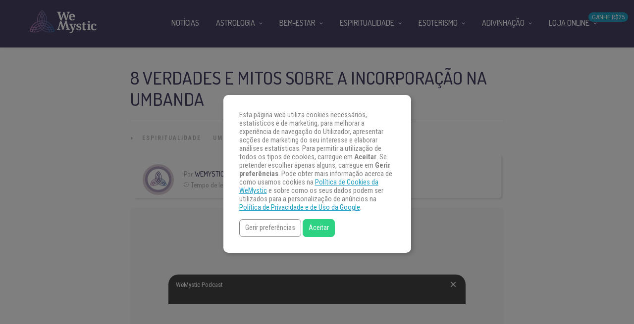

--- FILE ---
content_type: text/html
request_url: https://www.wemystic.com.br/incorporacao-na-umbanda/
body_size: 26872
content:
<!DOCTYPE html>
<html lang="pt-BR"><head><meta charset="UTF-8"><link rel="profile" href="https://gmpg.org/xfn/11"><script data-cmp-ab="1">(function(w,d,s,l,i){w[l]=w[l]||[];w[l].push({'gtm.start':
    new Date().getTime(),event:'gtm.js'});var f=d.getElementsByTagName(s)[0],
    j=d.createElement(s),dl=l!='dataLayer'?'&l='+l:'';j.async=true;j.src=
    'https://www.googletagmanager.com/gtm.js?id='+i+dl;f.parentNode.insertBefore(j,f);
    })(window,document,'script','dataLayer','GTM-KF5JRL');</script><meta property="fb:app_id" content="162475307428844"><meta property="fb:pages" content="158202374512564"><style>
	#overlay_background, #overlay_background_search {
	  opacity: 0;
	  visibility: hidden;
	}
   #headerLogo, #menu_wrapper, .sub-menu, .mobile_menu_wrapper { display: none; }
   #wrapper, .top_bar, #logo_wrapper, .flex-viewport {
     transition: none !important;
   }
   .header_style_wrapper {
     position: fixed;
     top: 0;
     left: 0;
     width: 100%;
   }
   .above_top_bar {
     position: relative;
     height: 40px;
     background-color: #7f6c9d;
   }
   .above_top_bar ul {
     margin: 0;
   }
   #nav_wrapper, body.left_align .top_bar {
     background-color: #484367;
   }
   .ppb_blog_fullwidth_slider .flex-viewport { height: 0; }
   .post-template-default #wrapper .post_content_wrapper .post_img.static:before {
      content: "";
      display: block;
      width: 100%;
      padding-top: 66.67%;
      background: 0 0;
    }
	</style><meta name="pn-domain" content="br"><meta http-equiv="x-dns-prefetch-control" content="on"><meta rel="preconnect" href="https://www.google-analytics.com"><meta rel="preconnect" href="https://www.googletagmanager.com"><meta name="robots" content="index, follow, max-image-preview:large, max-snippet:-1, max-video-preview:-1"><title>8 verdades e mitos sobre a incorporação na Umbanda | WeMystic Brasil</title><meta name="description" content="“Quando uma pessoa incorpora um espírito, o corpo chacoalha inteiro.” Verdade ou mito? Entenda essa e outras 7 questões envolvendo incorporação na Umbanda."><link rel="canonical" href="https://www.wemystic.com.br/incorporacao-na-umbanda/"><meta name="twitter:card" content="summary_large_image"><meta name="twitter:title" content="8 verdades e mitos sobre a incorporação na Umbanda | WeMystic Brasil"><meta name="twitter:description" content="“Quando uma pessoa incorpora um espírito, o corpo chacoalha inteiro.” Verdade ou mito? Entenda essa e outras 7 questões envolvendo incorporação na Umbanda."><meta name="twitter:image" content="https://assets-br.wemystic.com.br/20191112203133/mystical-autumn-forest-in-fog-in-the-morning-old-trees_1508497007.jpg"><meta name="twitter:creator" content="@https://twitter.com/wemysticbrasil"><meta name="twitter:site" content="@WeMysticBrasil"><meta name="twitter:label1" content="Escrito por"><meta name="twitter:data1" content="WeMystic"><meta name="twitter:label2" content="Est. tempo de leitura"><meta name="twitter:data2" content="5 minutos"><link rel="dns-prefetch" href="//cdnjs.cloudflare.com"><link rel="dns-prefetch" href="//fonts.googleapis.com"><link rel="dns-prefetch" href="//mkt.wemystic.net"><link rel="dns-prefetch" href="//assets.wemystic.com"><link rel="alternate" type="application/rss+xml" title="Feed para WeMystic Brasil »" href="https://www.wemystic.com.br/feed/"><meta name="viewport" content="width=device-width, initial-scale=1, maximum-scale=5"><meta name="format-detection" content="telephone=no"><meta property="og:type" content="article"><meta property="og:image" content="https://assets-br.wemystic.com.br/20191112203133/mystical-autumn-forest-in-fog-in-the-morning-old-trees_1508497007-960x640.jpg"><meta property="og:title" content="8 verdades e mitos sobre a incorporação na Umbanda"><meta property="og:url" content="https://www.wemystic.com.br/incorporacao-na-umbanda/"><meta property="og:description" content="“Quando uma pessoa incorpora um espírito, o corpo chacoalha inteiro.” Verdade ou mito? Entenda essa e outras 7 questões envolvendo incorporação na Umbanda."><script id="wemys-ready">
			window.advanced_ads_ready=function(e,a){a=a||"complete";var d=function(e){return"interactive"===a?"loading"!==e:"complete"===e};d(document.readyState)?e():document.addEventListener("readystatechange",(function(a){d(a.target.readyState)&&e()}),{once:"interactive"===a})},window.advanced_ads_ready_queue=window.advanced_ads_ready_queue||[];		</script><link rel="stylesheet" id="structured-content-frontend-css" href="https://www.wemystic.com.br/contents/plugins/structured-content/dist/blocks.style.build.css" type="text/css" media="all"><link rel="stylesheet" id="grandnews-combined-css-css" href="https://www.wemystic.com.br/contents/uploads/wemystic/combined-943e6113c10282c53927a8a91350950e.css" type="text/css" media="all"><link rel="stylesheet" id="kirki_google_fonts-css" href="https://fonts.googleapis.com/css?family=Roboto+Condensed%3A600%2C500%2C500%2C600%2C400%2C600%2C600%2C300%2C300italic%2Cregular%2Citalic%2C700%2C700italic%7CDosis%3A600%2C500%2C500%2C600%2C400%2C600%2C600%2C200%2C300%2Cregular%2C500%2C600%2C700%2C800&subset&display=swap" type="text/css" media="none"><style id="kirki_google_fonts-inline-css" type="text/css">
body, input[type=text], input[type=email], input[type=url], input[type=password], textarea, input[type=tel]{font-family:"Roboto Condensed", Helvetica, Arial, sans-serif;}body{font-size:16px;}h1, h2, h3, h4, h5, h6, h7, blockquote{font-family:Dosis, Helvetica, Arial, sans-serif;}h1, h2, h3, h4, h5, h6, h7{font-weight:600;}h1{font-size:34px;}h2{font-size:30px;}h3{font-size:26px;}h4{font-size:22px;}h5{font-size:18px;}h6{font-size:16px;}.header_cart_wrapper .cart_count, .post_img .post_icon_circle, .ppb_blog_half_content_slider .slides li .slider_image .post_icon_circle, #post_info_bar #post_indicator, .post_circle_thumb .post_number, .post_category_tag a, .post_category_tag span, .newsticker_label, .sk-cube-grid .sk-cube, .ppb_blog_video .one.div_wrapper .post_icon_circle, .ppb_blog_random .one_fifth_bg .content_link, .Grand_News_Category ul li .category_count, .ppb_blog_grid_with_posts .one_third.last .post_img .now_playing{background:#155f75;}.read_next_wrapper:before, .read_next_wrapper .post_content .read_next_label, .social_share_counter_number{color:#155f75;}ul.post_filter li a.selected{border-color:#155f75;}body, #gallery_lightbox h2, .slider_wrapper .gallery_image_caption h2, .post_info a{color:#444444;}::selection{background-color:#444444;}a{color:#155f75;}a:hover, a:active{color:#00aeef;}h1, h2, h3, h4, h5, pre, code, tt, blockquote, .post_header h5 a, .post_header h2 a, .post_header h3 a, .post_header.grid h6 a, .post_header.fullwidth h4 a, .post_header h5 a, .newsticker li a, blockquote, .site_loading_logo_item i, .subscribe_tagline, .post_info_author a, #post_info_bar #post_info_share, #post_info_bar #post_info_comment, .readmore, .post_info_comment a, .post_info_comment, .post_info_view, .woocommerce .woocommerce-ordering select, .woocommerce #page_content_wrapper a.button, .woocommerce.columns-4 ul.products li.product a.add_to_cart_button, .woocommerce.columns-4 ul.products li.product a.add_to_cart_button:hover, .ui-accordion .ui-accordion-header a, .tabs .ui-state-active a, body.woocommerce div.product .woocommerce-tabs ul.tabs li.active a, body.woocommerce-page div.product .woocommerce-tabs ul.tabs li.active a, body.woocommerce #content div.product .woocommerce-tabs ul.tabs li.active a, body.woocommerce-page #content div.product .woocommerce-tabs ul.tabs li.active a, .woocommerce div.product .woocommerce-tabs ul.tabs li a, .post_pagination a, .post_pagination a:hover, .post_pagination a:active, .post_related strong a, .pagination a, ul.post_filter li a, .read_next_wrapper .post_content .next_post_title h3 a, .author_social li a{color:#484367;}#social_share_wrapper, hr, #social_share_wrapper, .post.type-post, .comment .right, .widget_tag_cloud div a, .meta-tags a, .tag_cloud a, #footer, #post_more_wrapper, #page_content_wrapper .inner .sidebar_wrapper ul.sidebar_widget li.widget_nav_menu ul.menu li.current-menu-item a, .page_content_wrapper .inner .sidebar_wrapper ul.sidebar_widget li.widget_nav_menu ul.menu li.current-menu-item a, #autocomplete, #nav_wrapper, #page_content_wrapper .sidebar .content .sidebar_widget li h2.widgettitle:before, .top_bar.scroll, .read_next_wrapper, #menu_wrapper .nav ul li.catmenu > .catmenu_wrapper, #menu_wrapper div .nav li.catmenu > .catmenu_wrapper, .woocommerce ul.products li.product, .woocommerce-page ul.products li.product, .woocommerce ul.products li.product .price, .woocommerce-page ul.products li.product .price, #page_content_wrapper .inner .sidebar_content, #page_content_wrapper .inner .sidebar_content.left_sidebar, .ajax_close, .ajax_next, .ajax_prev, .portfolio_next, .portfolio_prev, .portfolio_next_prev_wrapper.video .portfolio_prev, .portfolio_next_prev_wrapper.video .portfolio_next, .separated, .blog_next_prev_wrapper, #post_more_wrapper h5, #ajax_portfolio_wrapper.hidding, #ajax_portfolio_wrapper.visible, .tabs.vertical .ui-tabs-panel, .woocommerce div.product .woocommerce-tabs ul.tabs li, .woocommerce #content div.product .woocommerce-tabs ul.tabs li, .woocommerce-page div.product .woocommerce-tabs ul.tabs li, .woocommerce-page #content div.product .woocommerce-tabs ul.tabs li, .woocommerce div.product .woocommerce-tabs .panel, .woocommerce-page div.product .woocommerce-tabs .panel, .woocommerce #content div.product .woocommerce-tabs .panel, .woocommerce-page #content div.product .woocommerce-tabs .panel, .woocommerce table.shop_table, .woocommerce-page table.shop_table, table tr td, .woocommerce .cart-collaterals .cart_totals, .woocommerce-page .cart-collaterals .cart_totals, .woocommerce .cart-collaterals .shipping_calculator, .woocommerce-page .cart-collaterals .shipping_calculator, .woocommerce .cart-collaterals .cart_totals tr td, .woocommerce .cart-collaterals .cart_totals tr th, .woocommerce-page .cart-collaterals .cart_totals tr td, .woocommerce-page .cart-collaterals .cart_totals tr th, table tr th, .woocommerce #payment, .woocommerce-page #payment, .woocommerce #payment ul.payment_methods li, .woocommerce-page #payment ul.payment_methods li, .woocommerce #payment div.form-row, .woocommerce-page #payment div.form-row, .ui-tabs li:first-child, .ui-tabs .ui-tabs-nav li, .ui-tabs.vertical .ui-tabs-nav li, .ui-tabs.vertical.right .ui-tabs-nav li.ui-state-active, .ui-tabs.vertical .ui-tabs-nav li:last-child, #page_content_wrapper .inner .sidebar_wrapper ul.sidebar_widget li.widget_nav_menu ul.menu li.current-menu-item a, .page_content_wrapper .inner .sidebar_wrapper ul.sidebar_widget li.widget_nav_menu ul.menu li.current-menu-item a, .pricing_wrapper, .pricing_wrapper li, .ui-accordion .ui-accordion-header, .ui-accordion .ui-accordion-content, #page_content_wrapper .sidebar .content .sidebar_widget li h2.widgettitle:before, h2.widgettitle:before, #autocomplete, .ppb_blog_minimal .one_third_bg, #page_content_wrapper .sidebar .content .sidebar_widget li h2.widgettitle, h2.widgettitle, h5.event_title, .tabs .ui-tabs-panel, .ui-tabs .ui-tabs-nav li, .ui-tabs li:first-child, .ui-tabs.vertical .ui-tabs-nav li:last-child, .woocommerce .woocommerce-ordering select, .woocommerce div.product .woocommerce-tabs ul.tabs li.active, .woocommerce-page div.product .woocommerce-tabs ul.tabs li.active, .woocommerce #content div.product .woocommerce-tabs ul.tabs li.active, .woocommerce-page #content div.product .woocommerce-tabs ul.tabs li.active, .woocommerce-page table.cart th, table.shop_table thead tr th, #page_caption, #nav_wrapper, .header_style_wrapper .top_bar{border-color:#e1e1e1;}input[type=text], input[type=password], input[type=email], input[type=url], textarea, input[type=tel]{background-color:#ffffff;color:#111111;border-color:#e1e1e1;}input[type=text]:focus, input[type=password]:focus, input[type=email]:focus, input[type=url]:focus, textarea:focus, input[type=tel]:focus{border-color:#000000;}input[type=submit], input[type=button], a.button, .button, .woocommerce .page_slider a.button, a.button.fullwidth, .woocommerce-page div.product form.cart .button, .woocommerce #respond input#submit.alt, .woocommerce a.button.alt, .woocommerce button.button.alt, .woocommerce input.button.alt{font-family:Dosis, Helvetica, Arial, sans-serif;}input[type=submit], input[type=button], a.button, .button, .woocommerce .footer_bar .button, .woocommerce .footer_bar .button:hover, .woocommerce-page div.product form.cart .button, .woocommerce #respond input#submit.alt, .woocommerce a.button.alt, .woocommerce button.button.alt, .woocommerce input.button.alt{background-color:#b67fb5;color:#ffffff;border-color:#b67fb5;}.frame_top, .frame_bottom, .frame_left, .frame_right{background:#222222;}#menu_wrapper .nav ul li a, #menu_wrapper div .nav li > a{font-family:Dosis, Helvetica, Arial, sans-serif;font-size:16px;letter-spacing:0px;text-transform:uppercase;}#menu_wrapper .nav ul li a, #menu_wrapper div .nav li > a, .mobile_main_nav li a, #sub_menu li a{font-weight:500;}#menu_wrapper .nav ul li a, #menu_wrapper div .nav li > a, .header_cart_wrapper a, #search_icon, #page_share{color:#ffffff;}#mobile_nav_icon{border-color:#ffffff;}#menu_wrapper .nav ul li a.hover, #menu_wrapper .nav ul li a:hover, #menu_wrapper div .nav li a.hover, #menu_wrapper div .nav li a:hover, #menu_wrapper div .nav > li.current-menu-item > a, #menu_wrapper div .nav > li.current-menu-parent > a, #menu_wrapper div .nav > li.current-menu-ancestor > a{color:#ffffff;}#menu_wrapper div .nav > li.current-menu-item > a, #menu_wrapper div .nav > li.current-menu-parent > a, #menu_wrapper div .nav > li.current-menu-ancestor > a{color:#ffffff;}.header_style_wrapper .top_bar, #nav_wrapper{border-color:#484367;}#nav_wrapper, body.left_align .top_bar{background-color:#484367;}#menu_wrapper .nav ul li ul li a, #menu_wrapper div .nav li ul li a, #menu_wrapper div .nav li.current-menu-parent ul li a{font-size:16px;font-weight:500;letter-spacing:0px;text-transform:uppercase;color:#484367;}#menu_wrapper .nav ul li ul li a:hover, #menu_wrapper div .nav li ul li a:hover, #menu_wrapper div .nav li.current-menu-parent ul li a, #menu_wrapper div .nav li.current-menu-parent ul li a:hover, #menu_wrapper .nav ul li.megamenu ul li ul li a:hover, #menu_wrapper div .nav li.megamenu ul li ul li a:hover, #menu_wrapper .nav ul li.megamenu ul li ul li a:active, #menu_wrapper div .nav li.megamenu ul li ul li a:active{color:#222222;}#menu_wrapper .nav ul li ul li a:hover, #menu_wrapper div .nav li ul li a:hover, #menu_wrapper div .nav li.current-menu-parent ul li a:hover, #menu_wrapper .nav ul li.megamenu ul li ul li a:hover, #menu_wrapper div .nav li.megamenu ul li ul li a:hover, #menu_wrapper .nav ul li.megamenu ul li ul li a:active, #menu_wrapper div .nav li.megamenu ul li ul li a:active{background:#f2f2f2;}#menu_wrapper .nav ul li ul, #menu_wrapper div .nav li ul{background:#ffffff;}#menu_wrapper .nav ul li ul, #menu_wrapper div .nav li ul, #menu_wrapper .nav ul li ul li a, #menu_wrapper div .nav li ul li a, #menu_wrapper div .nav li.current-menu-parent ul li a{border-color:#e1e1e1;}#menu_wrapper div .nav li.megamenu ul li > a, #menu_wrapper div .nav li.megamenu ul li > a:hover, #menu_wrapper div .nav li.megamenu ul li > a:active{color:#222222;}#menu_wrapper div .nav li.megamenu ul li{border-color:#eeeeee;}.above_top_bar{background:#7f6c9d;}.above_top_bar .today_time, #top_menu li a, .above_top_bar .social_wrapper ul li a, .above_top_bar .social_wrapper ul li a:hover, .above_top_bar .social_wrapper ul li a:active{color:#ffffff;}.mobile_menu_wrapper{background-color:#ffffff;}.mobile_main_nav li a, #sub_menu li a{font-family:"Roboto Condensed", Helvetica, Arial, sans-serif;font-size:18px;text-transform:none;letter-spacing:0px;}.mobile_main_nav li a, #sub_menu li a, .mobile_menu_wrapper .sidebar_wrapper a, .mobile_menu_wrapper .sidebar_wrapper, #close_mobile_menu i, .mobile_menu_wrapper .sidebar_wrapper h2.widgettitle{color:#444444;}#close_mobile_menu_button{background-color:#444444;}#page_caption, #page_caption h1 span{background-color:#f2f2f2;}#page_caption{padding-top:22px;padding-bottom:23px;}#page_caption h1{font-size:30px;}#page_caption h1, .post_caption h1{font-weight:600;text-transform:uppercase;letter-spacing:0px;color:#484367;}#page_caption .page_title_wrapper, .page_title_wrapper{text-align:left;}#page_caption.hasbg{height:60vh;}.page_tagline{color:#999999;font-size:11px;font-weight:400;letter-spacing:1px;text-transform:none;}#page_content_wrapper .sidebar .content .sidebar_widget li h2.widgettitle, h2.widgettitle, h5.widgettitle, .single_subtitle{font-family:Dosis, Helvetica, Arial, sans-serif;font-size:18px;font-weight:600;letter-spacing:0px;text-transform:uppercase;}#page_content_wrapper .inner .sidebar_wrapper .sidebar .content, .page_content_wrapper .inner .sidebar_wrapper .sidebar .content{color:#444444;}#page_content_wrapper .inner .sidebar_wrapper a, .page_content_wrapper .inner .sidebar_wrapper a{color:#111111;}#page_content_wrapper .inner .sidebar_wrapper a:hover, #page_content_wrapper .inner .sidebar_wrapper a:active, .page_content_wrapper .inner .sidebar_wrapper a:hover, .page_content_wrapper .inner .sidebar_wrapper a:active{color:#444444;}#page_content_wrapper .sidebar .content .sidebar_widget li h2.widgettitle, h2.widgettitle, h5.widgettitle{color:#484367;}#footer_mailchimp_subscription{background-color:#f2f2f2;}.footer_bar{background-color:#fff;}#footer, #copyright{color:#454545;}#copyright a, #copyright a:active, #footer a, #footer a:active, #footer .sidebar_widget li h2.widgettitle{color:#454545;}#copyright a:hover, #footer a:hover, .social_wrapper ul li a:hover{color:#23a0c6;}.footer_bar_wrapper, .footer_bar{border-color:#e6e6e6;}#footer .widget_tag_cloud div a{background:#e6e6e6;}.footer_bar_wrapper .social_wrapper ul li a{color:#454545;}#page_content_wrapper .inner .sidebar_content.full_width.blog_f, body.single-post #page_content_wrapper .inner .sidebar_content.full_width{width:100%;}.post_header:not(.single) h5, body.single-post .post_header_title h1, #post_featured_slider li .slider_image .slide_post h2, #autocomplete li strong, .post_related strong, #footer ul.sidebar_widget .posts.blog li a, #post_info_bar .post_info .post_info_title, .post_header h2, .newsticker li a, .ppb_blog_fullwidth_slider ul.slides li .slider_image .slider_post_title h2, #menu_wrapper div .nav li.catmenu2 > .catmenu_wrapper .one_third h6, .catmenu_wrapper .one_fifth h6, #autocomplete a h6, #page_content_wrapper .posts.blog li a, .page_content_wrapper .posts.blog li a, #menu_wrapper div .nav li.catmenu2 > .catmenu_wrapper a.post_title{font-family:Dosis, Helvetica, Arial, sans-serif;text-transform:uppercase;font-weight:600;letter-spacing:0px;}
</style><link rel="shortlink" href="https://www.wemystic.com.br/"><script type="application/ld+json">{"@context":"https:\/\/schema.org\/","@type":"BlogPosting","mainEntityOfPage":{"@type":"WebPage","@id":"https:\/\/www.wemystic.com.br\/incorporacao-na-umbanda\/"},"url":"https:\/\/www.wemystic.com.br\/incorporacao-na-umbanda\/","headline":"8 verdades e mitos sobre a incorporação na Umbanda","datePublished":"2017-10-12T18:56:15+01:00","dateModified":"2019-11-17T03:47:25+00:00","publisher":{"@type":"Organization","@id":"https:\/\/www.wemystic.com.br\/#organization","name":"Wemystic Brasil","logo":{"@type":"ImageObject","url":"https:\/\/assets-br.wemystic.com.br\/20200415055232\/favicon-logo.jpg","width":600,"height":60}},"image":{"@type":"ImageObject","url":"https:\/\/assets-br.wemystic.com.br\/20191112203133\/mystical-autumn-forest-in-fog-in-the-morning-old-trees_1508497007.jpg","width":2074,"height":976},"articleSection":"Espiritualidade","description":"<span class=\"short_desc_label\">Umbanda:<\/span>\r\nExistem muitos mitos acerca da incorporação de espíritos na Umbanda que assusta algumas pessoas, mas a maior parte deles é falta de informação. Saiba tudo.","author":{"@type":"Person","name":"WeMystic","url":"https:\/\/www.wemystic.com.br\/autor-convidado\/redacao\/","description":"Acima de tudo, queremos ver você feliz e equilibrado. Compartilhamos informação e autoconhecimento. Acreditamos que o conteúdo pode te ajudar a ter uma vida mais equilibrada e tranquila.","image":{"@type":"ImageObject","url":"https:\/\/assets.wemystic.com\/wmcom\/author_wm.png","height":96,"width":96},"sameAs":["https:\/\/www.facebook.com\/wemysticbrasil\/","https:\/\/twitter.com\/https:\/\/twitter.com\/wemysticbrasil","https:\/\/www.instagram.com\/wemysticbrasil\/","https:\/\/www.linkedin.com\/company\/","https:\/\/br.pinterest.com\/wemysticbrasil\/"]}}</script><meta name="smk-category" content=""><meta name="smk-subcategory" content="Espiritualidade,Umbanda"><script type="text/javascript">
		var advadsCfpQueue = [];
		var advadsCfpAd = function( adID ){
			if ( 'undefined' == typeof advadsProCfp ) { advadsCfpQueue.push( adID ) } else { advadsProCfp.addElement( adID ) }
		};
		</script><script type="application/ld+json">{
    "@context": "http://schema.org",
    "@type": "BreadcrumbList",
    "itemListElement": [
        {
            "@type": "ListItem",
            "position": 1,
            "item": {
                "@id": "https://www.wemystic.com.br",
                "name": "Home"
            }
        },
        {
            "@type": "ListItem",
            "position": 2,
            "item": {
                "@id": "https://www.wemystic.com.br/incorporacao-na-umbanda/",
                "name": "8 verdades e mitos sobre a incorpora\u00e7\u00e3o na Umbanda",
                "image": "https://assets-br.wemystic.com.br/20191112203133/mystical-autumn-forest-in-fog-in-the-morning-old-trees_1508497007.jpg"
            }
        }
    ]
}</script><link rel="icon" href="https://assets-br.wemystic.com.br/20200116144646/logoWM_500x500-100x100.png" sizes="32x32"><link rel="icon" href="https://assets-br.wemystic.com.br/20200116144646/logoWM_500x500-300x300.png" sizes="192x192"><link rel="apple-touch-icon" href="https://assets-br.wemystic.com.br/20200116144646/logoWM_500x500-300x300.png"><meta name="msapplication-TileImage" content="https://assets-br.wemystic.com.br/20200116144646/logoWM_500x500-300x300.png"></head><body class="post-template-default single single-post postid-3692 single-format-standard left_align aa-prefix-wemys-">
<div id="fb-root"></div>


<noscript><iframe src="https://www.googletagmanager.com/ns.html?id=GTM-KF5JRL" height="0" width="0" style="display:none;visibility:hidden"></iframe></noscript>


		<input type="hidden" id="pp_enable_right_click" name="pp_enable_right_click" value=""><input type="hidden" id="pp_enable_dragging" name="pp_enable_dragging" value=""><input type="hidden" id="pp_image_path" name="pp_image_path" value="https://www.wemystic.com.br/contents/ui/theme/images/"><input type="hidden" id="pp_homepage_url" name="pp_homepage_url" value="https://www.wemystic.com.br/"><input type="hidden" id="pp_ajax_search" name="pp_ajax_search" value=""><input type="hidden" id="pp_fixed_menu" name="pp_fixed_menu" value=""><input type="hidden" id="tg_sidebar_sticky" name="tg_sidebar_sticky" value=""><input type="hidden" id="pp_topbar" name="pp_topbar" value=""><input type="hidden" id="pp_page_title_img_blur" name="pp_page_title_img_blur" value=""><input type="hidden" id="tg_blog_slider_layout" name="tg_blog_slider_layout" value=""><input type="hidden" id="pp_back" name="pp_back" value="Volte atrás"><input type="hidden" id="tg_lightbox_skin" name="tg_lightbox_skin" value="metro-white"><input type="hidden" id="tg_lightbox_thumbnails" name="tg_lightbox_thumbnails" value="horizontal"><input type="hidden" id="tg_lightbox_opacity" name="tg_lightbox_opacity" value="0.95"><input type="hidden" id="tg_enable_lazy" name="tg_enable_lazy" value="1"><input type="hidden" id="pp_footer_style" name="pp_footer_style" value="3"><div id="headerLogo">8 verdades e mitos sobre a incorporação na Umbanda | WeMystic Brasil</div>

	
	<div id="wrapper">



<div id="page_content_wrapper" class=""><div class="inner">

  
  <div class="inner_wrapper">

    <div class="sidebar_content full_width blog_f">

						

<div id="post-3692" class="post-3692 post type-post status-publish format-standard has-post-thumbnail hentry category-espiritualidade category-umbanda">

	<div class="post_wrapper">
	    
	    <div class="post_content_wrapper">
      
	    	<div class="post_header">
          <div class="post_header_title">
	    <h1>8 verdades e mitos sobre a incorporação na Umbanda</h1>

        </div>
			</div>

			<hr class="post_divider"><div class="post_info_cat labels">
				<div class="breadcrumb"><a href="https://www.wemystic.com.br/">Home</a>  » <a href="https://www.wemystic.com.br/espiritualidade/">Espiritualidade</a> <a href="https://www.wemystic.com.br/umbanda/">Umbanda</a> </div>			</div>

			
			<div id="about_the_author_2" class="container-author">
  <div class="container-author-left">
    <div class="container-image-author">
      <div class="container-image-author-left">
        <a href="https://www.wemystic.com.br/autor-convidado/redacao/"><img src="[data-uri]" data-src="https://assets.wemystic.com/wmcom/author_wm.png" width="80" height="80" alt="WeMystic" class="avatar avatar-80 wp-user-avatar wp-user-avatar-80 alignnone photo"></a>
      </div>
      <div class="container-image-author-right">
        Por <span><a class="name-author" href="https://www.wemystic.com.br/autor-convidado/redacao/">WeMystic</a></span><br><img src="https://mkt.wemystic.net/design/widgets/wmbr/autor/tempo-autor.png" alt="Time">Tempo de leitura: <span id="readingTime">0 min</span>
      </div>
    </div>
  </div>
  <div hidden class="container-author-right">
    <div class="social_wrapper shortcode light large">
      <ul class="social-icons-author"><li class="whatsapp"><a title="Share on Whatsapp" rel="nofollow noopener" target="_blank" href="https://api.whatsapp.com/send?text=8+verdades+e+mitos+sobre+a+incorpora%C3%A7%C3%A3o+na+Umbanda+-+https%3A%2F%2Fwww.wemystic.com.br%2Fincorporacao-na-umbanda%2F"><i class="fa fa-whatsapp"></i><span class="hidden">Share on Whatsapp</span></a></li>
  <li class="telegram"><a title="Share on Telegram" rel="nofollow noopener" target="_blank" href="https://t.me/share/url?url=https%3A%2F%2Fwww.wemystic.com.br%2Fincorporacao-na-umbanda%2F&text=8+verdades+e+mitos+sobre+a+incorpora%C3%A7%C3%A3o+na+Umbanda%20-%20"><i class="fa fa-telegram"></i><span class="hidden">Share on Telegram</span></a></li>
  <li class="facebook"><a title="Share on Facebook" rel="nofollow noopener" target="_blank" href="https://www.facebook.com/sharer/sharer.php?u=https%3A%2F%2Fwww.wemystic.com.br%2Fincorporacao-na-umbanda%2F"><i class="fa fa-facebook"></i><span class="hidden">Share on Facebook</span></a></li>
  <li class="twitter"><a title="Share on Twitter" rel="nofollow noopener" target="_blank" href="https://twitter.com/intent/tweet?text=8+verdades+e+mitos+sobre+a+incorpora%C3%A7%C3%A3o+na+Umbanda&url=https%3A%2F%2Fwww.wemystic.com.br%2Fincorporacao-na-umbanda%2F"><i class="fa fa-twitter"></i><span class="hidden">Share on Twitter</span></a></li>
  <li class="pinterest"><a title="Share on Pinterest" rel="nofollow noopener" target="_blank" href="https://pinterest.com/pin/create/button/?description=8+verdades+e+mitos+sobre+a+incorpora%C3%A7%C3%A3o+na+Umbanda&url=https%3A%2F%2Fwww.wemystic.com.br%2Fincorporacao-na-umbanda%2F&media=https%3A%2F%2Fassets-br.wemystic.com.br%2F20191112203133%2Fmystical-autumn-forest-in-fog-in-the-morning-old-trees_1508497007.jpg"><i class="fa fa-pinterest"></i><span class="hidden">Share on Pinterest</span></a></li>
  <li class="linkedin"><a title="Share on Linkedin" rel="nofollow noopener" target="_blank" href="https://www.linkedin.com/shareArticle?mini=true&url=https%3A%2F%2Fwww.wemystic.com.br%2Fincorporacao-na-umbanda%2F&title=8+verdades+e+mitos+sobre+a+incorpora%C3%A7%C3%A3o+na+Umbanda&summary=&source=LinkedIn"><i class="fa fa-linkedin"></i><span class="hidden">Share on Linkedin</span></a></li>
</ul></div>
  </div>
</div>
<script data-cmp-ab="1">
function r(f){/in/.test(document.readyState)?setTimeout('r('+f+')',9):f()}
r(function(){
  const wordsPerMinute = 200; // Average case.
  let result;
  let $contentHolder = document.querySelector('.post_header.single');
  let textLength = $contentHolder.innerText.split(" ").length; // Split by words
  if(textLength > 0){
    let value = Math.ceil(textLength / wordsPerMinute);
    result = `${value} min`;
  }
  document.getElementById("readingTime").innerText = result;
});
</script><div class="post_img static">
        <img src="[data-uri]" data-src="https://assets-br.wemystic.com.br/20191112203133/mystical-autumn-forest-in-fog-in-the-morning-old-trees_1508497007-960x640.jpg" alt="" class="" style="width:960px;height:640px;"></div>
			
      <div class="post_share_center">
      			</div>
			<div class="post_header single">
				
				<p>Muitas pessoas têm <a title="7 sinais que indicam que o Terreiro de Umbanda é de confiança" href="/7-sinais-que-indicam-que-o-terreiro-de-umbanda-e-de-confianca/">medo de ir a um terreiro</a> de <strong>Umbanda</strong> com medo da incorporação de espíritos. Mas a falta de conhecimento da forma como isso acontece é o que gera esse receio. Veja alguns mitos e verdades sobre os espíritos e a sua  <strong>incorporação na Umbanda</strong>.</p>
<div class="has-no-ads" data-country="us" data-device="desktop" data-group="desktop--br--br--dsk-beforefirsth2" data-adId="br::undefined"></div><div class="wemys-aa-mob-beforefirsth2" id="wemys-230329273"><div class="banner-chats">
<h4 class="banner-chats-title">
Encontre as respostas que você procura</h4>
<p class="banner-chats-description">
Concentre sua energia na sua pergunta e escolha um oráculo. Se prepare.</p>
	<a href="/oraculos-tarot/" class="banner-chats-btn"><b>Descubra as Respostas</b>
</a>
</div>

<style>
.banner-chats{
display:flex;
align-items:center;
justify-content:center;
background:#492b6f url("https://mkt.wemystic.net/design/publishing/banners/wmen-banner-chat-desktop.jpg") no-repeat left top;
background-size:cover;
position: relative;
  flex-direction: column;
  padding: 30px;
  border-radius: 20px;
  margin-top: 15px;
}

.post_content_wrapper h4.banner-chats-title{
font-size:24px !important;
font-family:"Dosis", sans-serif;
text-transform:uppercase;
color:#fff !important;
text-align:center !important;
}

.banner-chats-description{
color:#fff;
text-align:center !important;
line-height:1.25em;
}

.banner-chats-btn{
border-radius:10px;
background-color:#23a0c6;
display:inline-flex;
align-items:center;
justify-content:center;
color:#fff !important;
font-family:"Dosis", sans-serif;
text-transform:uppercase;
padding:10px 20px;
}
	
a.banner-chats-btn, 
a.banner-chats-btn:link, 
a.banner-chats-btn:visited {
    color: #ffffff !important;
    text-decoration: none;
}
 
</style></div><h2>Incorporação na Umbanda – o que é verdade e o que não é</h2>
<p><strong>Atenção: </strong>Antes de iniciar o relato sobre a incorporação na Umbanda, alertamos os nossos leitores: não existem verdades absolutas. Há diversas linhas de Umbandas e linhas espirituais que tratam da incorporação na Umbanda de maneiras diversas, por isso, utilize a informação deste artigo para agregar conhecimento, quebrar preconceitos e compreender melhor sobre o tema, mas não como uma verdade que não aceita contestação. Toda informação pode e deve ser contestada.</p><div class="wemys-newsletter" id="wemys-845667250"><style>
	.no-scroll{overflow:hidden !important}

	.article-nl-subscritpion-wrapper{
		align-items:center;
		background:#f0f7fc url("https://mkt.wemystic.net/design/publishing/gadgets/article-nl-subscription/bg-desktop.png") no-repeat right top;
		background-size:cover;
		border-radius:15px;
		display:flex;
		justify-content:center;
		padding:20px;
		margin:15px 0;
	}
	.article-nl-subscritpion-wrapper .block{
		width:50%;
	}
	.article-nl-subscritpion-wrapper .block .title,
	.article-nl-subscritpion-wrapper .block .sub-title{
		margin:0;
		padding:0 !important;
	}
	.article-nl-subscritpion-wrapper .block .title{
		margin-bottom:5px;
	}
	.article-nl-subscritpion-wrapper .block.align-right{
		text-align:right;
	}
	.article-nl-subscritpion-wrapper .wm-btn{
		margin:0;
		border-radius:100px;
                color:#ffffff !important;
	}

	.overlay{
		width:100%;
		height:100%;
		position:fixed;
		top:0;
		left:0;
		background-color:rgba(127,108,157, .9);
		opacity:0;
		display:none;
		align-items:center;
		justify-self: center;
		flex-wrap:wrap;
		transform:transition all .5s ease;
		z-index:10000;
	}

	.overlay.show{
		display: flex;
		opacity:1;
	}

	.block.modal{
		background-color:#ffffff;
		border-radius:15px;
		width:100%;
		max-width:500px;
		margin:0 auto;
	}

	.block.modal .header,
	.block.modal .body{
		padding:15px;
	}

	.block.modal .header+.body{
		padding-top:0;
	}

	.modal-close{
		background:transparent url("https://mkt.wemystic.net/design/icons/feather/i-close.png") no-repeat center;
		background-size:16px;
		display: block;
		margin-left:auto;
		width:35px;
		height:35px;
	}

	.nl-form-iframe{
		border:0;
	}

	@media all and (max-width:768px){
		.article-nl-subscritpion-wrapper{
			background:#f0f7fc url("https://mkt.wemystic.net/design/publishing/gadgets/article-nl-subscription/bg-mobile.png") no-repeat right bottom;
			background-size:100%;
			flex-direction: column;
		}
		.article-nl-subscritpion-wrapper .block,
		.article-nl-subscritpion-wrapper .sub-title{
			width:100%;
			text-align:center !important;
		}
		.article-nl-subscritpion-wrapper .block.align-right{
			padding-top:15px;
		}

		.block.modal{
			max-width:90%;
		}
	}
</style><div class="article-nl-subscritpion-wrapper">
	<div class="block">
		<h4 class="title">Dicas de Astrologia na sua Inbox!</h4>
<p class="sub-title">Receba previsões, dicas e conteúdos exclusivos.</p>

	</div>
	<div class="block align-right">
		<a href="#" class="wm-btn modal-trigger-form" aria-label="Abrir formulário para cadastrar na Newsletter">Cadastrar Agora</a>
	</div>
</div>

<div class="overlay nl-form">
	<div id="nl-modal" class="block modal">
		<div class="header">
			<a href="#" class="modal-close"></a>
		</div>
		<div class="body">
			
		</div>
	</div>
</div>



<script type="text/javascript">
	function createIframe() {
        var ifrm = document.createElement("iframe");
        ifrm.setAttribute("src", "https://l.wemystic.com.br/nl-subscription-in-modal");
        ifrm.setAttribute("class", "nl-form-iframe");
        ifrm.style.width = "100%";
        ifrm.style.height = "350px";
        if(!$('.nl-form-iframe')[0]){
        	$('.block.modal .body').append(ifrm);
        }else{
        	return
        }
    }
	document.addEventListener('DOMContentLoaded', function() {
		$('body').on('click', '.modal-trigger-form', function(e){
			e.preventDefault();
			$('.overlay.nl-form').addClass('show');
			$('body').addClass('no-scroll');
			createIframe();
		});

		$('body').on('click', '.overlay', function(e){
			e.preventDefault();

			var targetClass = e.target.className;
				modalClass = $('.block.modal').attr('class'),
				overlayClass = $('.overlay').attr('class'),
				modalCloseClass = $('.modal-close').attr('class');

			if(targetClass == overlayClass || targetClass == modalCloseClass){
				$('.overlay.nl-form').removeClass('show');
				$('body').removeClass('no-scroll');
			}else{
				return
			}
		});
	});
</script></div>
<p>A incorporação de espíritos na Umbanda é uma parte importante dessa religião brasileira pois permite que espíritos em busca de luz se manifestem e que transmitam conhecimentos aos encarnados. Eles encontram nos médiuns um canal de comunicação, mas para que o <a title="Será que você é um médium sensitivo?" href="/sera-que-voce-e-um-medium-sensitivo/">médium</a> consiga recebe-los é preciso preparação, conhecimento e calma, para que a experiência seja tranquila para ambos.</p>
<div class="block relative no-padding">
<ul class="list"><li>
<div class="image"><img class="li-item-image" src="[data-uri]" data-src="//images.wemystic.com.br/repo/1bol.png" alt="incorporação na Umbanda"></div>
<div class="block no-padding relative content">
<div class="item-content">
<div class="ckeditor-html">
<div class="has-no-ads" data-country="us" data-device="desktop" data-group="desktop--br--br--dsk-beforesecondh2" data-adId="br::undefined"></div><div class="has-no-ads" data-error="isNotDesktop" data-country="us" data-device="desktop" data-group="br--br--mob-beforesecondh2"></div><h3>Quando há a incorporação, ambos os espíritos estão presentes no corpo: <strong>Verdade</strong></h3>
<p>O espírito do médium não abandona o corpo no momento da incorporação, quando ele recebe um espírito, fica presente em uma espécie de transe, em estado alterado de consciência, é o que chamam de semi consciência – quando as duas consciências presentes interagem. A incorporação é um acoplamento de auras, incorporação dos chakras do espírito e do médium.</p>
</div>
</div>
</div>
</li>
</ul></div>
<div class="block relative no-padding">
<ul class="list"><li>
<div class="image"><img class="li-item-image" style="width: 77px; height: 76px;" src="[data-uri]" data-src="//images.wemystic.com.br/repo/2bol.png" alt="incorporação na Umbanda"></div>
<div class="block no-padding relative content">
<div class="item-content">
<div class="ckeditor-html">
<h3>Um espírito pode incorporar a qualquer momento em um médium: <strong>Mito</strong></h3>
<p>A incorporação é uma conexão mental entre o médium e a entidade espiritual, que só acontece com a total permissão/passividade do médium, que permite que o espírito domine temporariamente a sua matéria.  As incorporações inconscientes são muito raras.</p>
</div>
</div>
</div>
</li>
</ul></div>
<div class="block relative no-padding">
<ul class="list"><li>
<div class="image"><img class="li-item-image" style="width: 77px; height: 76px;" src="[data-uri]" data-src="//images.wemystic.com.br/repo/3bol.png" alt="incorporação na Umbanda"></div>
<div class="block no-padding relative content">
<div class="item-content">
<div class="ckeditor-html">
<h3>A pessoa pode demonstrar atitudes e comportamentos que não são seus quando incorporado: <strong>Verdade</strong></h3>
<p>Quando a incorporação é permitida pelo médium, ele passa a ter gestos involuntários que não lhe são habituais, ele passa a agir sobre orientação/sugestão do seu <a title="Saiba quem foi o espírito Emmanuel, o guia espiritual de Chico Xavier" href="/saiba-quem-foi-o-espirito-emmanuel-o-guia-espiritual-de-chico-xavier/">guia espiritual</a>. Por exemplo, os espíritos indígenas incorporam de maneira forte, com uma grande vibração, de modo ereto, algumas vezes se ajoelhando e batendo no peito. A incorporação do preto velho é mais suave, se curva, como um senhor sábio já cansado. As crianças fazem com que o médium demonstre atitudes infantis, etc. O médium já deve estar psicologicamente preparado para receber e se comportar conforme o tipo da entidade.</p>
</div>
</div>
</div>
</li>
</ul></div>
<div class="block relative no-padding">
<ul class="list"><li>
<div class="image"><img class="li-item-image" style="width: 77px; height: 76px;" src="[data-uri]" data-src="//images.wemystic.com.br/repo/4bol.png" alt="incorporação na Umbanda"></div>
<div class="block no-padding relative content">
<div class="item-content">
<div class="ckeditor-html">
<h3>Quando um médium vai receber um espírito, o corpo chacoalha inteiro: <strong>Verdade</strong></h3>
<p>É verdade, mas isso nem sempre acontece. Quando um médium chacoalha muito na incorporação de um espírito normalmente ele está com medo do processo, e esse medo causa um mal-estar que faz com que o corpo chacoalhe. Para realizar uma incorporação é preciso uma boa educação mediúnica, para que o médium saiba o que vai acontecer, tenha confiança e segurança para que a recepção seja calma e tranquila. Com o tempo, esse mal-estar tende a passar, o médium evolui e o movimento do corpo na incorporação torna-se mínimo e controlado.</p>
</div>
</div>
</div>
</li>
</ul></div>
<div class="block relative no-padding">
<ul class="list"><li>
<div class="image"><img class="li-item-image" style="width: 77px; height: 76px;" src="[data-uri]" data-src="//images.wemystic.com.br/repo/5bol.png" alt="incorporação na Umbanda"></div>
<div class="block no-padding relative content">
<div class="item-content">
<div class="ckeditor-html">
<h3>A pessoa não se lembra de nada depois da incorporação: <strong>Verdade</strong></h3>
<p>Nem sempre acontece, mas muitas vezes sim. No momento de desincorporação, o corpo sofre um “choque espiritual” que faz com que toda a memória da incorporação seja deletada. Tudo o que guia falou ou fez não é lembrado pelo médium, o que confirma o estado de semi consciência dele, que sabe que algo aconteceu mas não sabe o que.</p>
</div>
</div>
</div>
</li>
</ul></div>
<div class="block relative no-padding">
<ul class="list"><li>
<div class="image"><img class="li-item-image" style="width: 77px; height: 76px;" src="[data-uri]" data-src="//images.wemystic.com.br/repo/6bol.png" alt="6"></div>
<div class="block no-padding relative content">
<div class="item-content">
<div class="ckeditor-html">
<h3>Em toda incorporação, os médiuns se tornam agressivos, fumam e bebem: <strong>Mito</strong></h3>
<p>Nem sempre isso acontece. O fumo e a bebida são muitas vezes utilizados por guias espirituais como forma de descarrego e de transmutação de energias negativas na Umbanda. O uso exagerado e irrestrito do álcool na incorporação mostra desordem e desequilíbrio psico-espiritual do médium, não da entidade.</p>
</div>
</div>
</div>
</li>
</ul></div>
<div class="block relative no-padding">
<ul class="list"><li>
<div class="image"><img class="li-item-image" style="width: 77px; height: 76px;" src="[data-uri]" data-src="//images.wemystic.com.br/repo/7bol.png" alt="incorporação na Umbanda"></div>
<div class="block no-padding relative content">
<div class="item-content">
<div class="ckeditor-html">
<h3>A incorporação é algo perigoso: <strong>Mito</strong></h3>
<p>Toda incorporação exige uma preparação e um conhecimento prévio. Apesar de não poder ser considerado como perigoso, é algo complexo. É fundamental seguir a preparação sugerida pelos membros da Umbanda (que mudam de acordo com o terreiro) e ter a consciência e a proteção necessária. Fazer uma incorporação sem o acompanhamento e a educação mediúnica necessária pode se tornar arriscado pois pode permitir a vinda de espíritos zombeteiros que não estão interessados em evoluir espiritualmente, somente assustar ou zombar os encarnados.</p>
</div>
</div>
</div>
</li>
</ul></div>
<div class="block relative no-padding">
<ul class="list"><li>
<div class="image"><img class="li-item-image" style="width: 77px; height: 76px;" src="[data-uri]" data-src="//images.wemystic.com.br/repo/8bol.png" alt="incorporação na Umbanda"></div>
<div class="block no-padding relative content">
<div class="item-content">
<div class="ckeditor-html">
<h3>Alguns médiuns incorporam, outros não: <strong>Verdade</strong></h3>
<p>A <a title="Limpeza espiritual para pessoas com mediunidade em desequilíbrio" href="/limpeza-espiritual-para-pessoas-com-mediunidade-em-desequilibrio/">mediunidade</a> é um dom divino que todos nós temos, em diferentes graus de desenvolvimento, mas nem todos aplicam a sua mediunidade com a incorporação. Há muitas outras formas de atuar na sua mediunidade: alguns ouvem, outros vêm, outros tem intuições, outros têm sonhos premonitórios, alguns benzem, outros oram, etc. Há uma infinidade de trabalhos possíveis e cada um deles foi oferecido como dom a uma alma que pudesse dar conta do mesmo, ninguém tem uma mediunidade que não pode controlar.</p>
</div>
</div>
</div>
</li>
</ul></div>
<p><b>Saiba mais :</b></p>
<div>
<ul><li><a title="As sete linhas da Umbanda – os exércitos dos Orixás" href="/sete-linhas-da-umbanda/">As sete linhas da Umbanda – os exércitos dos Orixás</a></li>
<li><a title="Espiritismo e Umbanda: será que existem diferenças entre elas?" href="/espiritismo-e-umbanda/">Espiritismo e Umbanda: será que existem diferenças entre elas?</a></li>
<li><a title="Umbanda – conheça a Oração dos Caboclos" href="/umbanda-conheca-a-oracao-dos-caboclos/">Umbanda – conheça a Oração dos Caboclos</a></li>
</ul></div>
<div class="has-no-ads" data-country="us" data-device="desktop" data-group="desktop--br--br--dsk-endcontent" data-adId="br::undefined"></div><div class="has-no-ads" data-error="isNotDesktop" data-country="us" data-device="desktop" data-group="br--br--mob-endcontent"></div><div class="wemys-depois-do-conteudo" id="wemys-443975107"><div class="sticky-embeded-podcast wait">
<div class="close-embeded-podcast-wrapper">
<span class="title">WeMystic Podcast</span>
<a href="#" class="close-embeded-podcast"></a></div>
<iframe style="border-radius:12px" src="https://open.spotify.com/embed/show/5cFibmlQWFlsDHYx3DRQee/video?utm_source=generator" height="102px" width="100%" frameborder="0" scrolling="no"></iframe>
	</div></div>				<hr><div class="clear"></div>
      </div>

                        <div class="post_share_center">
                        			</div>

			
			
			<div id="fbComments" class="fb-comments" data-href="https://www.wemystic.com.br/incorporacao-na-umbanda/" data-width="100%" data-numposts="5" style="height: 1px;"></div>

						<br class="clear"><br></div>
	    
	</div>

</div>





    	</div>
    
    </div>
    
   
</div>

</div>



<div class="header_style_wrapper">



<div class="top_bar">
    
    <div class="standard_wrapper">
    
	    
	    <div id="logo_wrapper">
	    
	    	    <div id="logo_normal" class="logo_container">
	        <div class="logo_align">
		        <a id="custom_logo" class="logo_wrapper default" href="https://www.wemystic.com.br/">
		        						<picture><img src="https://assets.wemystic.com/wmcom/2018/04/header-logo-white-png.png" alt="WeMystic Brasil" width="105" height="37" border="0"></picture></a>
	        </div>
	    </div>
	    	    
	    
	    
	    <div id="menu_wrapper">
	    
	    
		<div id="logo_right_button">
		    
		    
		    		    
					
		    
		    <a href="javascript:;" id="mobile_nav_icon" title="Menu"></a>
		    
		    
		</div>
		
	    
			      <div id="nav_wrapper">
	      	<div class="nav_wrapper_inner">
	      		<div id="menu_border_wrapper">
	      			<div class="menu-main-menu-container"><ul id="main_menu" class="nav"><li id="menu-item-139025" class="menu-item menu-item-type-taxonomy menu-item-object-category menu-item-139025"><a href="https://www.wemystic.com.br/noticias/" data-cat="647">Notícias</a></li>
<li id="menu-item-79764" class="menu-item menu-item-type-taxonomy menu-item-object-category menu-item-has-children arrow menu-item-79764"><a href="https://www.wemystic.com.br/horoscopo/" data-cat="87">Astrologia</a>
<ul class="sub-menu"><li id="menu-item-79765" class="menu-item menu-item-type-taxonomy menu-item-object-category menu-item-79765"><a href="https://www.wemystic.com.br/horoscopo/" data-cat="87">Horóscopo</a></li>
	<li id="menu-item-143305" class="menu-item menu-item-type-custom menu-item-object-custom menu-item-143305"><a href="/previsoes-2026/">Previsões 2026 🌟</a></li>
	<li id="menu-item-113318" class="menu-item menu-item-type-post_type menu-item-object-post menu-item-113318"><a href="https://www.wemystic.com.br/horoscopo-do-dia/">Horóscopo do Dia 🔮</a></li>
	<li id="menu-item-106582" class="menu-item menu-item-type-custom menu-item-object-custom menu-item-106582"><a href="/horoscopo-semanal/">Horóscopo Semanal</a></li>
	<li id="menu-item-106501" class="menu-item menu-item-type-custom menu-item-object-custom menu-item-106501"><a href="/horoscopo-mensal/">Horóscopo Mensal</a></li>
	<li id="menu-item-125358" class="menu-item menu-item-type-post_type menu-item-object-page menu-item-125358"><a href="https://www.wemystic.com.br/mamae-astrologica/">Mamãe Astrológica</a></li>
	<li id="menu-item-77583" class="menu-item menu-item-type-taxonomy menu-item-object-category menu-item-77583"><a href="https://www.wemystic.com.br/signos-zodiaco/" data-cat="230">Signos do Zodíaco</a></li>
	<li id="menu-item-88059" class="menu-item menu-item-type-taxonomy menu-item-object-category menu-item-88059"><a href="https://www.wemystic.com.br/mapa-astral/" data-cat="163">Mapa Astral</a></li>
	<li id="menu-item-77582" class="menu-item menu-item-type-taxonomy menu-item-object-category menu-item-77582"><a href="https://www.wemystic.com.br/horoscopo-chines/" data-cat="195">Horóscopo Chinês</a></li>
	<li id="menu-item-77584" class="menu-item menu-item-type-taxonomy menu-item-object-category menu-item-77584"><a href="https://www.wemystic.com.br/lua/" data-cat="197">Fases da Lua</a></li>
	<li id="menu-item-143466" class="menu-item menu-item-type-post_type menu-item-object-post menu-item-143466"><a href="https://www.wemystic.com.br/calendario-astrologico-2026/">Calendário Astrológico</a></li>
</ul></li>
<li id="menu-item-127157" class="menu-item menu-item-type-taxonomy menu-item-object-category menu-item-has-children arrow menu-item-127157"><a href="https://www.wemystic.com.br/beleza-bem-estar/" data-cat="359">Bem-Estar</a>
<ul class="sub-menu"><li id="menu-item-127156" class="menu-item menu-item-type-taxonomy menu-item-object-category menu-item-127156"><a href="https://www.wemystic.com.br/beleza-bem-estar/" data-cat="359">Beleza e Bem-Estar</a></li>
	<li id="menu-item-127214" class="menu-item menu-item-type-taxonomy menu-item-object-category menu-item-127214"><a href="https://www.wemystic.com.br/autoconhecimento-consciencia/" data-cat="636">Autoconhecimento</a></li>
	<li id="menu-item-77702" class="menu-item menu-item-type-taxonomy menu-item-object-category menu-item-77702"><a href="https://www.wemystic.com.br/terapia-cristais/" data-cat="235">Cristais</a></li>
	<li id="menu-item-77703" class="menu-item menu-item-type-taxonomy menu-item-object-category menu-item-77703"><a href="https://www.wemystic.com.br/reiki/" data-cat="199">Chakras e Reiki</a></li>
	<li id="menu-item-77699" class="menu-item menu-item-type-taxonomy menu-item-object-category menu-item-77699"><a href="https://www.wemystic.com.br/feng-shui/" data-cat="200">Feng Shui</a></li>
	<li id="menu-item-127229" class="menu-item menu-item-type-taxonomy menu-item-object-category menu-item-127229"><a href="https://www.wemystic.com.br/meditacao-yoga/" data-cat="637">Meditação e Yoga</a></li>
	<li id="menu-item-77921" class="menu-item menu-item-type-taxonomy menu-item-object-category menu-item-77921"><a href="https://www.wemystic.com.br/terapias-alternativas/" data-cat="96">Terapias Alternativas</a></li>
</ul></li>
<li id="menu-item-77671" class="menu-item menu-item-type-taxonomy menu-item-object-category current-post-ancestor current-menu-parent current-post-parent menu-item-has-children arrow menu-item-77671"><a href="https://www.wemystic.com.br/espiritualidade/" data-cat="97">Espiritualidade</a>
<ul class="sub-menu"><li id="menu-item-87403" class="menu-item menu-item-type-taxonomy menu-item-object-category current-post-ancestor current-menu-parent current-post-parent menu-item-87403"><a href="https://www.wemystic.com.br/espiritualidade/" data-cat="97">Espiritualidade</a></li>
	<li id="menu-item-127158" class="menu-item menu-item-type-taxonomy menu-item-object-category menu-item-127158"><a href="https://www.wemystic.com.br/oracoes/" data-cat="191">Orações</a></li>
	<li id="menu-item-127162" class="menu-item menu-item-type-taxonomy menu-item-object-category menu-item-127162"><a href="https://www.wemystic.com.br/salmos/" data-cat="203">Salmos</a></li>
	<li id="menu-item-127161" class="menu-item menu-item-type-taxonomy menu-item-object-category current-post-ancestor current-menu-parent current-post-parent menu-item-127161"><a href="https://www.wemystic.com.br/umbanda/" data-cat="196">Umbanda</a></li>
	<li id="menu-item-82685" class="menu-item menu-item-type-taxonomy menu-item-object-category menu-item-82685"><a href="https://www.wemystic.com.br/anjos-da-guarda/" data-cat="178">Anjos da Guarda</a></li>
	<li id="menu-item-127230" class="menu-item menu-item-type-taxonomy menu-item-object-category menu-item-127230"><a href="https://www.wemystic.com.br/religiosidade-e-fe/" data-cat="98">Outras Religiões</a></li>
</ul></li>
<li id="menu-item-87402" class="menu-item menu-item-type-taxonomy menu-item-object-category menu-item-has-children arrow menu-item-87402"><a href="https://www.wemystic.com.br/magias-rituais/" data-cat="233">Esoterismo</a>
<ul class="sub-menu"><li id="menu-item-87406" class="menu-item menu-item-type-taxonomy menu-item-object-category menu-item-87406"><a href="https://www.wemystic.com.br/magias-rituais/" data-cat="233">Esoterismo</a></li>
	<li id="menu-item-87440" class="menu-item menu-item-type-taxonomy menu-item-object-category menu-item-87440"><a href="https://www.wemystic.com.br/significado-de-sonhos/" data-cat="89">Significado dos Sonhos</a></li>
	<li id="menu-item-77670" class="menu-item menu-item-type-taxonomy menu-item-object-category menu-item-77670"><a href="https://www.wemystic.com.br/mediunidade/" data-cat="205">Mediunidade</a></li>
	<li id="menu-item-127255" class="menu-item menu-item-type-taxonomy menu-item-object-category menu-item-127255"><a href="https://www.wemystic.com.br/karma-reencarnacao/" data-cat="638">Karma e Reencarnação</a></li>
	<li id="menu-item-124653" class="menu-item menu-item-type-taxonomy menu-item-object-category menu-item-124653"><a href="https://www.wemystic.com.br/simpatias/" data-cat="92">Simpatias</a></li>
	<li id="menu-item-87411" class="menu-item menu-item-type-taxonomy menu-item-object-category menu-item-87411"><a href="https://www.wemystic.com.br/banhos-de-descarrego/" data-cat="190">Banhos e Rituais</a></li>
</ul></li>
<li id="menu-item-127469" class="menu-item menu-item-type-taxonomy menu-item-object-category menu-item-has-children arrow menu-item-127469"><a href="https://www.wemystic.com.br/adivinhacao/" data-cat="639">Adivinhação</a>
<ul class="sub-menu"><li id="menu-item-127159" class="menu-item menu-item-type-taxonomy menu-item-object-category menu-item-127159"><a href="https://www.wemystic.com.br/oraculos-tarot/" data-cat="90">Vidências Online</a></li>
	<li id="menu-item-127160" class="menu-item menu-item-type-taxonomy menu-item-object-category menu-item-127160"><a href="https://www.wemystic.com.br/oraculos-tarot/" data-cat="90">Vidências Online</a></li>
	<li id="menu-item-124655" class="menu-item menu-item-type-taxonomy menu-item-object-category menu-item-124655"><a href="https://www.wemystic.com.br/numerologia/" data-cat="88">Numerologia</a></li>
	<li id="menu-item-134644" class="menu-item menu-item-type-taxonomy menu-item-object-category menu-item-134644"><a href="https://www.wemystic.com.br/tarot-do-mes/" data-cat="642">Tarot do Mês</a></li>
</ul></li>
<li id="menu-item-77591" class="menu-item menu-item-type-custom menu-item-object-custom menu-item-has-children arrow menu-item-77591"><a href="https://shop.wemystic.com.br/?utm_source=WM&utm_medium=wm_menu_btn&utm_campaign=home">Loja Online</a>
<ul class="sub-menu"><li id="menu-item-126264" class="menu-item menu-item-type-custom menu-item-object-custom menu-item-126264"><a href="https://shop.wemystic.com.br/?utm_source=WM&utm_medium=wm_menu_btn&utm_campaign=home">Loja Online</a></li>
	<li id="menu-item-126258" class="menu-item menu-item-type-custom menu-item-object-custom menu-item-126258"><a href="https://shop.wemystic.com.br/collections/pedras-e-cristais?utm_source=WM&utm_medium=wm_menu_btn&utm_campaign=cristais">Pedras e Cristais</a></li>
	<li id="menu-item-126259" class="menu-item menu-item-type-custom menu-item-object-custom menu-item-126259"><a href="https://shop.wemystic.com.br/collections/beleza-bem-estar?utm_source=WM&utm_medium=wm_menu_btn&utm_campaign=bem-estar">Beleza e Bem-Estar</a></li>
	<li id="menu-item-126260" class="menu-item menu-item-type-custom menu-item-object-custom menu-item-126260"><a href="https://shop.wemystic.com.br/collections/decoracao?utm_source=WM&utm_medium=wm_menu_btn&utm_campaign=decoracao">Decoração</a></li>
	<li id="menu-item-126261" class="menu-item menu-item-type-custom menu-item-object-custom menu-item-126261"><a href="https://shop.wemystic.com.br/collections/aromaterapia?utm_source=WM&utm_medium=wm_menu_btn&utm_campaign=aromaterapia">Aromaterapia</a></li>
	<li id="menu-item-126262" class="menu-item menu-item-type-custom menu-item-object-custom menu-item-126262"><a href="https://shop.wemystic.com.br/collections/adivinhacao?utm_source=WM&utm_medium=wm_menu_btn&utm_campaign=adivinhacao">Adivinhação</a></li>
	<li id="menu-item-126263" class="menu-item menu-item-type-custom menu-item-object-custom menu-item-126263"><a href="https://shop.wemystic.com.br/collections/simpatias?utm_source=WM&utm_medium=wm_menu_btn&utm_campaign=rituais">Rituais</a></li>
</ul></li>
</ul></div>	      		</div>
	      	</div>
	      </div>
	      
	  	  
  	</div>
</div>
</div>
</div>
</div>

<div class="footer_bar   ">

		<div id="footer" class="">
	<ul class="sidebar_widget three"><li id="custom_html-54" class="widget_text widget widget_custom_html"><div class="textwidget custom-html-widget"><style>
    .formNL-wrapper,
    .error-message {
        color: #444444;
        font-family: "Roboto Condensed", sans-serif;
        font-weight: 500;
        font-size: 16px;
        line-height: 1.5em;
        background-color: transparent;
    }

    .sidebar_widget .custom-select {
        width: 100% !important;
    }

    #footer .checkbox_text a {
        color: #23a0c6 !important;
    }
    .nl_form select {
        margin: unset;
    }

    .nl_form label {
        all: unset;
        cursor: default;
    }

    .nl_form .FormWrapper_NL {
        padding: 0 10px;
        border-radius: 5px;
    }

    .nl_form .FormWrapper_NL h3 {
        margin: 0 0 10px 0 !important;
        font-weight: 500;
        color: #7f6c9d;
        font-size: 18px;
        font-family: Dosis, Helvetica, Arial, sans-serif;
        text-transform: uppercase;
    }

    .nl_form .combobox_content input {
        width: 97%;
        padding: 10px 0 10px 8px;
        border: 1px solid #e0e0e0;
        border-radius: 5px;
        background-image: none;
        font-size: 13px;
        color: #484848;
    }

    .nl_form .custom_dropbox {
        display: block;
        width: 97%;
        font-size: 13px;
        height: 38px;
        background: transparent;
        border: 1px solid #e0e0e0;
        border-radius: 5px;
        color: #818181;
        padding: 0 10px;
    }

    .nl_form .custom-select-calc {
        position: relative;
        display: inline-block;
        width: 100%;
    }

    .nl_form .custom-select-calc select {
        width: 100%;
        appearance: none !important;
    }

    .nl_form .custom-select-calc::after {
        content: "⏷";
        font-weight: normal;
        font-size: 12px;
        position: absolute;
        right: 10px;
        top: 50%;
        transform: translateY(-50%);
        pointer-events: none;
    }

    .nl_form .combobox_content input {
        width: 97%;
        padding: 10px 0 10px 8px;
        color: #484848;
    }

    .nl_form .custom_dropbox {
        width: 100%;
        height: 38px;
        background: transparent;
        color: #818181;
        padding: 0 10px;
        appearance: none !important;
    }

    .nl_form ul.form {
        list-style-type: none;
        margin: 0 !important;
        padding: 0;
        display: flex;
        flex-wrap: wrap;
    }

    .nl_form ul.form li {
        margin: 10px 0;
        display: inline-block;
        width: 100%;
    }

    .nl_form ul.form li[data-field-name="firstname"],
    .nl_form ul.form li[data-field-name="email"] {
        max-width: 60%;
    }

    .nl_form ul.form li[data-field-name="sign"],
    .nl_form ul.form li[data-field-name="submit"] {
        max-width: 40%;
    }

    .nl_form ul.form li[data-field-name="sign"] > div > div {
        position: relative;
        padding: 10px;
        border: 1px solid #e0e0e0;
        border-radius: 5px;
        font-size: 13px;
        color: #a3a3a3;
        background: url(https://mkt.wemystic.net/design/icons/udeals-nl-form/arrow-2.png)
            no-repeat right transparent;
    }

    .nl_form .btn_default {
        text-align: center;
    }

    .nl_form .btn_default a {
        width: 100%;
        box-sizing: border-box;
        line-height: 2.2em;
        font-family: Dosis, Helvetica, Arial, sans-serif;
        text-transform: uppercase;
        font-size: 15px;
        font-weight: 600;
        border: 1px solid #e0e0e0;
        display: inline-block;
        padding: 0 10px;
        border-radius: 5px;
        text-decoration: none;
        text-align: center;
        color: #fff !important;
        cursor: pointer;
        background-color: #b67fb5;
    }

    .nl_form.iniState.dirty .btn_default a {
        background-color: #ddd;
    }

    .nl_form label.checkbox_text {
        font-size: 12px;
        position: relative;
        line-height: 15px;
        max-width: 430px;
        font-family: "Roboto Condensed", sans-serif;
        color: #818181;
    }

    .nl_form label.checkbox_text span {
        font-size: 12px;
        position: relative;
        line-height: 15px;
        max-width: 430px;
        font-family: "Roboto Condensed", sans-serif;
        color: #818181;
    }

    .nl_form label.checkbox_text span p {
        font-size: 12px;
        position: relative;
        line-height: 15px;
        max-width: 430px;
        font-family: "Roboto Condensed", sans-serif;
        color: #818181;
    }

    .nl_form div.checkbox {
        font-size: 12px;
        margin-top: 0.5em;
        position: relative;
        padding: 0px 0 10px 20px;
        line-height: 15px;
        max-width: 430px;
        font-family: "Roboto Condensed", sans-serif;
        color: #818181;
    }

    .nl_form .checkbox_input {
        visibility: hidden;
        width: 0;
        height: 0;
        overflow: hidden;
    }

    .nl_form div.checkbox::before {
        content: "";
        display: inline-block;
        position: absolute;
        top: 0;
        left: 0;
        width: 17px;
        height: 17px;
        background-color: #fff;
        border: 1px solid #ccc;
        border-radius: 5px;
    }

    .nl_form div.checkbox.checked::before {
        content: "x";
        color: #333;
        font-family: Arial, Helvetica, sans-serif;
        text-align: center;
        line-height: 17px;
    }

    .nl_form div.checkbox_text span a {
        color: #23a0c6;
        text-decoration: underline;
    }

    .nl_form div.checkbox_text span a:hover {
        text-decoration: none;
    }

    .end-form {
        position: relative;
        padding: 30px;
        background-color: #fff;
        border-radius: 7px;
    }

    .end-form .header .btn-wrapper {
        padding: 0;
        display: flex;
        align-items: center;
        justify-content: right;
    }

    .wm-modal-close {
        display: flex;
        width: 35px;
        height: 35px;
        align-items: center;
        justify-content: center;
        font-size: 17px;
        text-transform: uppercase;
        font-family: Arial, sans-serif;
        color: #333;
        margin-right: 0px;
        margin-top: -15px;
        margin-left: auto;
    }

    .header.end {
        text-align: center;
        max-width: 600px;
        margin: 0 auto;
    }

    .header.end .icon {
        margin: 0 auto 20px;
        max-width: 100px;
    }

    .header.end .icon img {
        width: 100%;
    }

    .end-form .title,
    .end-form .description {
        margin: 10px 0 15px;
        padding: 0;
    }

    .end-form .title {
        font-size: 24px;
        font-family: "Dosis", sans-serif;
        color: #7f6c9d;
        font-weight: 600;
        margin-bottom: 20px;
        line-height: 1.2em;
        text-transform: uppercase;
    }

    .form-container .description {
        line-height: 1.2em;
        margin-bottom: 15px;
    }

    .nl_form div.consent-type > div {
        display: flex;
        align-items: flex-start;
    }

    .nl_form div.checkbox {
        margin-top: 0.5em;
    }

    @media only screen and (max-width: 767px) {
        .nl_form {
            margin-bottom: 25px;
        }

        .nl_form div.checkbox_text span {
            max-width: 80%;
        }

        .nl_form ul.form {
            display: block;
        }

        .nl_form ul.form li {
            max-width: 100% !important;
        }

        .nl_form .combobox_content input {
            width: 100%;
        }
    }
</style><div class="formNL-wrapper">
    <div id="endform" class="end-form" style="display: none">
        <div class="header end">
            <div class="btn-wrapper">
                <a href="#" id="close-btn" class="wm-modal-close" data-onclick="closeSuccessMessage">x</a>
            </div>
            <div class="icon">
                <img src="https://lp-assets.wemystic.net/c521b6b4e098854e476ff903c5aa106adbc8ce0c.png" width="" height="" alt=""></div>
            <h4 class="title">Merci !</h4>
            <p class="description">Votre demande a bien été enregistrée.</p>
        </div>
    </div>

    <form action="submit" id="form" method="post" class="iniState dirty nl_form" style="display: block">
        <div class="FormWrapper_NL">
            <h3>Assine as nossas newsletters!</h3>

            <div class="containerFormNL">
                <div class="formbtn-container">
                    <div class="form_fields">
                        <ul class="form"><li data-field-name="firstname">
                                <div class="custom_combobox_container">
                                    <div id="firstname_middle" data-type="text" class="combobox_content field_middle middle_rejected">
                                        <input type="text" id="firstname" name="lc[firstname]" value="" class="form_fields_input_txt span3 input-icon-name" placeholder="Nome*" data-error="1"></div>
                                </div>
                            </li>

                            <li data-field-name="sign">
                                <select id="sign" name="lc[sign]" class="custom_dropbox span3 styled"><option value="sign" selected>
                                        Signo*
                                    </option><option value="aries">Aries</option><option value="touro">Touro</option><option value="gemeos">Gémeos</option><option value="cancer">Cancer</option><option value="leao">Leão</option><option value="virgem">Virgem</option><option value="libra">Libra</option><option value="escorpiao">Escorpião</option><option value="sagitario">Sagitário</option><option value="capricornio">
                                        Capricórnio
                                    </option><option value="aquario">Aqueário</option><option value="peixes">Peixes</option></select></li>

                            <li data-field-name="email">
                                <div class="custom_combobox_container">
                                    <div id="email_middle" data-type="email_validation" class="combobox_content field_middle middle_clear">
                                        <input type="text" id="email" name="lc[email]" value="" class="form_fields_input_txt span3 input-icon-email" data-autocomplete="email" data-validator="email" placeholder="Email*"></div>
                                </div>
                            </li>
                            <li data-field-name="submit">
                                <div class="btn_default">
                                    <a id="submit_gdpr" data-onclick="submitForm">Enviar</a>
                                </div>
                            </li>
                        </ul></div>
                </div>

                <div class="consent">
                    <input type="hidden" name="lc[consent_acceptance]" value="YES"><div class="consent-type consent-required">
                        <div>
                            <div id="nl_checkbox" class="checkbox" data-onclick="toggleCheckbox">
                                <input class="checkbox_input" type="checkbox" id="checkbox_nl" name="checkbox_nl"></div>
                            <label class="checkbox_text" for="checkbox_nl">
                                <span>
                                    <p>
                                        Aceito os
                                        <a href="/legal/fr/termsandconditions/udeals-wemystic-fr" data-onclick="goOverlay">Termos e Condições</a>
                                        e
                                        <a href="/legal/fr/privacypolicy/udeals-wemystic-fr" data-onclick="goOverlay">Política de Privacidade</a>
                                        do site.<br>
                                        Aceito receber newsletters e ofertas
                                        deste site por email.
                                    </p>
                                </span>
                            </label>
                        </div>
                    </div>
                </div>
            </div>
        </div>
    </form>
</div>

<script type="text/javascript">
    document.addEventListener("change", validators);
    document.addEventListener("click", handleClick);

    document.addEventListener("change", checkButton);
    document.getElementById("email").addEventListener("input", function () {
        const hasEmptyFields = Array.from(
            form.querySelectorAll("input, select"),
        ).some((input) => input.type !== "hidden" && input.value.trim() === "");
    });

    const i18nErrors = {
        en: {
            emailError: "Invalid email address",
            nameError: "Invalid Name",
            signError: "Select a Sign",
        },
        fr: {
            emailError: "Adresse e-mail invalide",
            nameError: "Nom invalide",
            signError: "Sélectionnez un signe",
        },
        es: {
            emailError: "Dirección de correo electrónico no válida",
            nameError: "Nombre no válido",
            signError: "Seleccione un signo",
        },
        pt: {
            emailError: "Endereço de e-mail inválido",
            nameError: "Nome inválido",
            signError: "Selecione um signo",
        },
    };

    const lang = document.documentElement.lang.split("-")[0] || "en";
    const errors = i18nErrors[lang] || i18nErrors["en"];

    function handleClick(e) {
        let el = e.target;
        while (el) {
            handleClickActions(e, el);
            if (window.clickHandlerBreak) {
                window.clickHandlerBreak = false;
                break;
            }
            el = el.parentElement;
        }
    }

    function handleClickActions(e, el) {
        document.body.dispatchEvent(
            new CustomEvent("clickHandler", {
                detail: [el.dataset.onclick, e, el],
            }),
        );
        if (el.dataset.onclick === "toggleCheckbox") toggleCheckbox(e, el);
        if (el.dataset.onclick === "submitForm") submitForm(e, el);
        if (el.dataset.onclick === "goOverlay") overlayIntegration(e, el);
        if (el.dataset.onclick === "closeSuccessMessage") closeSuccessMessage();
    }

    function overlayIntegration(event, el) {
        const target = event.target;
        if (target.dataset.onclick === "goOverlay") {
            event.preventDefault();
            event.stopPropagation();
            const url = target.href;

            fetch(url)
                .then((response) => response.text())
                .then((html) => {
                    document
                        .querySelector("dialog.consent_policy_banner")
                        .showModal();
                    document
                        .querySelectorAll("dialog.consent_policy_banner > div")
                        .forEach((el) => (el.hidden = true));

                    if (document.querySelector("div.consent-dialog-policy")) {
                        document
                            .querySelector("div.consent-dialog-policy")
                            .remove();
                    }

                    var policyDiv = document.createElement("div");
                    policyDiv.className = "consent-dialog-detail";
                    policyDiv.hidden = false;
                    var policyContentDiv = document.createElement("div");
                    policyContentDiv.className =
                        "consent-dialog-policy-content";

                    var consentDialogClose = document.createElement("div");
                    consentDialogClose.dataset.anchor = "consent-dialog-policy";
                    consentDialogClose.className = "consent-dialog-close";

                    policyContentDiv.innerHTML = html;
                    policyDiv.appendChild(policyContentDiv);
                    policyDiv.appendChild(consentDialogClose);
                    document
                        .querySelector("dialog.consent_policy_banner")
                        .appendChild(policyDiv);

                    document
                        .querySelector("dialog.consent_policy_banner")
                        .classList.add("consent_detail_open");
                })
                .catch((error) => {
                    console.error("Error fetching HTML:", error);
                });
            return;
        }
    }

    function toggleCheckbox(e, el) {
        e?.preventDefault();
        e.stopPropagation();
        const isOptionalConsent = el
            .closest("div.consent-type")
            ?.classList.contains("consent-optional");
        const isInitialState = el
            .closest("form")
            ?.classList.contains("iniState");

        if (isOptionalConsent && isInitialState) return;

        el.classList.toggle("checked");
        checkButton(e, el);
    }

    function checkButton(e, el = document.querySelector("#submit_gdpr")) {
        const form = el?.closest("form");
        if (!form) return;

        const checkbox = document.querySelector("#nl_checkbox");

        const hasEmptyFields = Array.from(
            form.querySelectorAll("input, select"),
        ).some((input) => input.type !== "hidden" && input.value.trim() === "");
        const hasErrors = form.querySelectorAll(".error-message").length > 0;
        const isUnchecked = !checkbox.classList.contains("checked");
        const formIsDirty = isUnchecked || hasErrors || hasEmptyFields;

        form.classList.toggle("dirty", formIsDirty);
    }

    function submitForm(e, el) {
        e.preventDefault();
        e.stopPropagation();

        const form = el.closest("form");
        if (form?.classList.contains("dirty")) {
            return;
        } else {
            var formData = {};
            $("#form")
                .serializeArray()
                .forEach(function (field) {
                    formData[field.name] = field.value;
                });
            $.ajax({
                url: "/submit",
                type: "POST",
                data: formData,
                success: function (response) {
                    const endMessage = document.getElementById("endform");
                    successMessage(endMessage, form);
                    console.log("Success:", response);
                },
                error: function (xhr, status, error) {
                    console.error("Error:", error);
                },
            });
        }
    }

    function successMessage(endMessage, form) {
        endMessage.style.display = "block";
        form.style.display = "none";

        setTimeout(() => {
            endMessage.style.display = "none";
            form.style.display = "block";
            const inputs = form.querySelectorAll("input, select");
            inputs.forEach((input) => {
                input.value = "";
            });
        }, 5000);
    }

    function closeSuccessMessage() {
        const endMessage = document.getElementById("endform");
        const form = document.getElementById("form");
        endMessage.style.display = "none";
        form.style.display = "block";
    }

    function validators() {
        const firstNameInput = document.querySelector(
            'input[name="lc[firstname]"]',
        );
        const emailInput = document.querySelector('input[name="lc[email]"]');
        const selectInputs = document.querySelectorAll(
            'select[name="lc[sign]"]',
        );

        const validateField = (input, validator, errorField, message) => {
            const isValid = validator(input.value.trim());
            isValid
                ? removeErrorFromElement(errorField)
                : appendErrorToElement(errorField, message);
            return isValid;
        };

        const validators = {
            required: (value) => Boolean(value),
            email: (value) => /^[\w.+-]+@[\w.-]+\.[a-zA-Z]{2,}$/.test(value),
            select: (value) => value.trim() !== "sign",
        };

        if (firstNameInput) {
            const validateFirstName = () =>
                validateField(
                    firstNameInput,
                    validators.required,
                    "lc[firstname]",
                    errors.nameError,
                );
            firstNameInput.addEventListener("blur", validateFirstName);
        }

        if (emailInput) {
            const validateEmail = () =>
                validateField(
                    emailInput,
                    validators.email,
                    "lc[email]",
                    errors.emailError,
                );
            emailInput.addEventListener("blur", validateEmail);
        }

        selectInputs.forEach((select) => {
            validateField(
                select,
                validators.select,
                "lc[sign]",
                errors.signError,
            );
        });
    }

    /* HELPERS */
    function appendErrorToElement(
        inputName,
        message,
        errorClass = "error-message",
    ) {
        const input = document.querySelector(
            `input[name="${inputName}"], select[name="${inputName}"]`,
        );
        if (!input || input.nextElementSibling?.classList.contains(errorClass))
            return;

        const parent = input.parentNode;
        const existingError = parent.querySelector(`.${errorClass}`);
        if (existingError) return;

        const error = document.createElement("span");
        error.className = errorClass;
        error.innerText = message;
        input.parentNode.insertBefore(error, input.nextSibling);
    }

    function removeErrorFromElement(inputName, errorClass = "error-message") {
        const input = document.querySelector(
            `input[name="${inputName}"], select[name="${inputName}"]`,
        );

        const error = input?.nextElementSibling;
        if (error?.classList.contains(errorClass)) error.remove();
    }
</script></div></li>
<li id="custom_html-11" class="widget_text widget widget_custom_html"><div class="textwidget custom-html-widget"><picture><img src="[data-uri]" data-src="https://assets.wemystic.com/wmcom/2018/04/logo-header-color.png" alt="WeMystic" width="165" height="58" style="margin-bottom: 15px;"></picture><p style="font-size: 10px;">A WeMystic é um site de conteúdos que poderão ajudar a nossa comunidade a tomar decisões mais conscientes e fundamentadas na área da Astrologia, Espiritualidade e Bem-Estar.
</p>

<style>
	.social_wrapper ul{
		display:flex;
		align-items:center;
	}
	.social_wrapper ul li.whatsapp a{
		padding-top:7px;
	}
	.social_wrapper.shortcode ul li, .social_wrapper.small.shortcode ul li{
		margin:0 0 10px 10px !important;
	}
</style><div class="social_wrapper shortcode light large">
	<ul><li class="facebook">
			<a target="_blank" title="Facebook" href="https://www.facebook.com/wemysticbrasil" rel="noopener noreferrer"><i class="fa fa-facebook"></i></a>
		</li>
		<li class="twitter">
			<a target="_blank" title="Twitter" href="https://twitter.com/WeMysticBrasil" rel="noopener noreferrer"><i class="fa fa-twitter"></i></a>
		</li>
		<li class="youtube">
			<a target="_blank" title="Youtube" href="https://www.youtube.com/c/WeMysticBrasil" rel="noopener noreferrer"><i class="fa fa-youtube"></i></a>
		</li>
		<li class="pinterest">
			<a target="_blank" title="Pinterest" href="https://pinterest.com/wemysticbrasil" rel="noopener noreferrer"><i class="fa fa-pinterest"></i></a>
		</li>
		<li class="instagram">
			<a target="_blank" title="Instagram" href="https://instagram.com/wemysticbrasil" rel="noopener noreferrer"><i class="fa fa-instagram"></i></a>
		</li>
		<li class="whatsapp">
			<a target="_blank" title="Whatsapp Channel" href="https://chat.whatsapp.com/BFqOW52VmBbDfDY79YdTnx" rel="noopener noreferrer" style="padding-top: 7px;"><i class="fa fa-whatsapp"></i></a>
		</li>
	</ul></div>
<div class="menu-lang-wrapper"><a href="https://www.wemystic.com.br/" class="lang-item active"><span>PT-BR</span></a><ul class="list menu-lang-list"><li><a class="lang-item" href="https://www.wemystic.com/"><span>EN</span></a></li><li><a class="lang-item" href="https://www.wemystic.fr/"><span>FR</span></a></li><li><a class="lang-item" href="https://www.wemystic.com/es/"><span>ES</span></a></li></ul></div></div></li>
<li id="custom_html-52" class="widget_text widget widget_custom_html"><div class="textwidget custom-html-widget"><div id="c1afacfcaf471508ba0fc49bb8a478467"><div class="has-no-ads" data-error="isNotDesktop" data-country="us" data-device="desktop" data-group="br--br--mob-footer"></div></div></div></li>
<li class="widget wemys-widget"><div class="sticky-embeded-podcast wait">
<div class="close-embeded-podcast-wrapper">
<span class="title">WeMystic Podcast</span>
<a href="#" class="close-embeded-podcast"></a></div>
<iframe style="border-radius:12px" src="https://open.spotify.com/embed/show/5cFibmlQWFlsDHYx3DRQee/video?utm_source=generator" height="102px" width="100%" frameborder="0" scrolling="no"></iframe>
	</div></li>
	</ul></div>
	<br class="clear"><div class="footer_bar_wrapper ">
		<div class="menu-footer-menu-container"><ul id="footer_menu" class="footer_nav"><li id="menu-item-87778" class="menu-item menu-item-type-post_type menu-item-object-page menu-item-87778"><a href="https://www.wemystic.com.br/quem-somos/">Quem somos</a></li>
<li id="menu-item-77570" class="menu-item menu-item-type-post_type menu-item-object-page menu-item-privacy-policy menu-item-77570"><a href="https://www.wemystic.com.br/politica-de-privacidade/">Política de Privacidade</a></li>
<li id="menu-item-77571" class="menu-item menu-item-type-post_type menu-item-object-page menu-item-77571"><a href="https://www.wemystic.com.br/termos-e-condicoes/">Condições gerais de utilização</a></li>
<li id="menu-item-77572" class="menu-item menu-item-type-post_type menu-item-object-page menu-item-77572"><a href="https://www.wemystic.com.br/politica-de-utilizacao-de-cookies/">Política de Utilização de Cookies</a></li>
</ul></div>	    <div id="copyright">© 2025 WeMystic - Feito por nós, com ♥</div>	    
	    	    	<a id="toTop"><i class="fa fa-angle-up"></i></a>
	    	    
	    	</div>
</div>

</div>



<a id="close_mobile_menu" href="javascript:;" title="Toggle"><span class="hidden">Toggle menu</span></a>
<div class="mobile_menu_wrapper">
	<a id="close_mobile_menu_button" href="javascript:;" title="Close"><i class="fa fa-close"></i><span class="hidden">Toggle menu</span></a>

    <div class="menu-main-menu-container"><ul id="mobile_main_menu" class="mobile_main_nav"><li class="menu-item menu-item-type-taxonomy menu-item-object-category menu-item-139025"><a href="https://www.wemystic.com.br/noticias/" data-cat="647">Notícias</a></li>
<li class="menu-item menu-item-type-taxonomy menu-item-object-category menu-item-has-children menu-item-79764"><a href="https://www.wemystic.com.br/horoscopo/" data-cat="87">Astrologia</a>
<ul class="sub-menu"><li class="menu-item menu-item-type-taxonomy menu-item-object-category menu-item-79765"><a href="https://www.wemystic.com.br/horoscopo/" data-cat="87">Horóscopo</a></li>
	<li class="menu-item menu-item-type-custom menu-item-object-custom menu-item-143305"><a href="/previsoes-2026/">Previsões 2026 🌟</a></li>
	<li class="menu-item menu-item-type-post_type menu-item-object-post menu-item-113318"><a href="https://www.wemystic.com.br/horoscopo-do-dia/">Horóscopo do Dia 🔮</a></li>
	<li class="menu-item menu-item-type-custom menu-item-object-custom menu-item-106582"><a href="/horoscopo-semanal/">Horóscopo Semanal</a></li>
	<li class="menu-item menu-item-type-custom menu-item-object-custom menu-item-106501"><a href="/horoscopo-mensal/">Horóscopo Mensal</a></li>
	<li class="menu-item menu-item-type-post_type menu-item-object-page menu-item-125358"><a href="https://www.wemystic.com.br/mamae-astrologica/">Mamãe Astrológica</a></li>
	<li class="menu-item menu-item-type-taxonomy menu-item-object-category menu-item-77583"><a href="https://www.wemystic.com.br/signos-zodiaco/" data-cat="230">Signos do Zodíaco</a></li>
	<li class="menu-item menu-item-type-taxonomy menu-item-object-category menu-item-88059"><a href="https://www.wemystic.com.br/mapa-astral/" data-cat="163">Mapa Astral</a></li>
	<li class="menu-item menu-item-type-taxonomy menu-item-object-category menu-item-77582"><a href="https://www.wemystic.com.br/horoscopo-chines/" data-cat="195">Horóscopo Chinês</a></li>
	<li class="menu-item menu-item-type-taxonomy menu-item-object-category menu-item-77584"><a href="https://www.wemystic.com.br/lua/" data-cat="197">Fases da Lua</a></li>
	<li class="menu-item menu-item-type-post_type menu-item-object-post menu-item-143466"><a href="https://www.wemystic.com.br/calendario-astrologico-2026/">Calendário Astrológico</a></li>
</ul></li>
<li class="menu-item menu-item-type-taxonomy menu-item-object-category menu-item-has-children menu-item-127157"><a href="https://www.wemystic.com.br/beleza-bem-estar/" data-cat="359">Bem-Estar</a>
<ul class="sub-menu"><li class="menu-item menu-item-type-taxonomy menu-item-object-category menu-item-127156"><a href="https://www.wemystic.com.br/beleza-bem-estar/" data-cat="359">Beleza e Bem-Estar</a></li>
	<li class="menu-item menu-item-type-taxonomy menu-item-object-category menu-item-127214"><a href="https://www.wemystic.com.br/autoconhecimento-consciencia/" data-cat="636">Autoconhecimento</a></li>
	<li class="menu-item menu-item-type-taxonomy menu-item-object-category menu-item-77702"><a href="https://www.wemystic.com.br/terapia-cristais/" data-cat="235">Cristais</a></li>
	<li class="menu-item menu-item-type-taxonomy menu-item-object-category menu-item-77703"><a href="https://www.wemystic.com.br/reiki/" data-cat="199">Chakras e Reiki</a></li>
	<li class="menu-item menu-item-type-taxonomy menu-item-object-category menu-item-77699"><a href="https://www.wemystic.com.br/feng-shui/" data-cat="200">Feng Shui</a></li>
	<li class="menu-item menu-item-type-taxonomy menu-item-object-category menu-item-127229"><a href="https://www.wemystic.com.br/meditacao-yoga/" data-cat="637">Meditação e Yoga</a></li>
	<li class="menu-item menu-item-type-taxonomy menu-item-object-category menu-item-77921"><a href="https://www.wemystic.com.br/terapias-alternativas/" data-cat="96">Terapias Alternativas</a></li>
</ul></li>
<li class="menu-item menu-item-type-taxonomy menu-item-object-category current-post-ancestor current-menu-parent current-post-parent menu-item-has-children menu-item-77671"><a href="https://www.wemystic.com.br/espiritualidade/" data-cat="97">Espiritualidade</a>
<ul class="sub-menu"><li class="menu-item menu-item-type-taxonomy menu-item-object-category current-post-ancestor current-menu-parent current-post-parent menu-item-87403"><a href="https://www.wemystic.com.br/espiritualidade/" data-cat="97">Espiritualidade</a></li>
	<li class="menu-item menu-item-type-taxonomy menu-item-object-category menu-item-127158"><a href="https://www.wemystic.com.br/oracoes/" data-cat="191">Orações</a></li>
	<li class="menu-item menu-item-type-taxonomy menu-item-object-category menu-item-127162"><a href="https://www.wemystic.com.br/salmos/" data-cat="203">Salmos</a></li>
	<li class="menu-item menu-item-type-taxonomy menu-item-object-category current-post-ancestor current-menu-parent current-post-parent menu-item-127161"><a href="https://www.wemystic.com.br/umbanda/" data-cat="196">Umbanda</a></li>
	<li class="menu-item menu-item-type-taxonomy menu-item-object-category menu-item-82685"><a href="https://www.wemystic.com.br/anjos-da-guarda/" data-cat="178">Anjos da Guarda</a></li>
	<li class="menu-item menu-item-type-taxonomy menu-item-object-category menu-item-127230"><a href="https://www.wemystic.com.br/religiosidade-e-fe/" data-cat="98">Outras Religiões</a></li>
</ul></li>
<li class="menu-item menu-item-type-taxonomy menu-item-object-category menu-item-has-children menu-item-87402"><a href="https://www.wemystic.com.br/magias-rituais/" data-cat="233">Esoterismo</a>
<ul class="sub-menu"><li class="menu-item menu-item-type-taxonomy menu-item-object-category menu-item-87406"><a href="https://www.wemystic.com.br/magias-rituais/" data-cat="233">Esoterismo</a></li>
	<li class="menu-item menu-item-type-taxonomy menu-item-object-category menu-item-87440"><a href="https://www.wemystic.com.br/significado-de-sonhos/" data-cat="89">Significado dos Sonhos</a></li>
	<li class="menu-item menu-item-type-taxonomy menu-item-object-category menu-item-77670"><a href="https://www.wemystic.com.br/mediunidade/" data-cat="205">Mediunidade</a></li>
	<li class="menu-item menu-item-type-taxonomy menu-item-object-category menu-item-127255"><a href="https://www.wemystic.com.br/karma-reencarnacao/" data-cat="638">Karma e Reencarnação</a></li>
	<li class="menu-item menu-item-type-taxonomy menu-item-object-category menu-item-124653"><a href="https://www.wemystic.com.br/simpatias/" data-cat="92">Simpatias</a></li>
	<li class="menu-item menu-item-type-taxonomy menu-item-object-category menu-item-87411"><a href="https://www.wemystic.com.br/banhos-de-descarrego/" data-cat="190">Banhos e Rituais</a></li>
</ul></li>
<li class="menu-item menu-item-type-taxonomy menu-item-object-category menu-item-has-children menu-item-127469"><a href="https://www.wemystic.com.br/adivinhacao/" data-cat="639">Adivinhação</a>
<ul class="sub-menu"><li class="menu-item menu-item-type-taxonomy menu-item-object-category menu-item-127159"><a href="https://www.wemystic.com.br/oraculos-tarot/" data-cat="90">Vidências Online</a></li>
	<li class="menu-item menu-item-type-taxonomy menu-item-object-category menu-item-127160"><a href="https://www.wemystic.com.br/oraculos-tarot/" data-cat="90">Vidências Online</a></li>
	<li class="menu-item menu-item-type-taxonomy menu-item-object-category menu-item-124655"><a href="https://www.wemystic.com.br/numerologia/" data-cat="88">Numerologia</a></li>
	<li class="menu-item menu-item-type-taxonomy menu-item-object-category menu-item-134644"><a href="https://www.wemystic.com.br/tarot-do-mes/" data-cat="642">Tarot do Mês</a></li>
</ul></li>
<li class="menu-item menu-item-type-custom menu-item-object-custom menu-item-has-children menu-item-77591"><a href="https://shop.wemystic.com.br/?utm_source=WM&utm_medium=wm_menu_btn&utm_campaign=home">Loja Online</a>
<ul class="sub-menu"><li class="menu-item menu-item-type-custom menu-item-object-custom menu-item-126264"><a href="https://shop.wemystic.com.br/?utm_source=WM&utm_medium=wm_menu_btn&utm_campaign=home">Loja Online</a></li>
	<li class="menu-item menu-item-type-custom menu-item-object-custom menu-item-126258"><a href="https://shop.wemystic.com.br/collections/pedras-e-cristais?utm_source=WM&utm_medium=wm_menu_btn&utm_campaign=cristais">Pedras e Cristais</a></li>
	<li class="menu-item menu-item-type-custom menu-item-object-custom menu-item-126259"><a href="https://shop.wemystic.com.br/collections/beleza-bem-estar?utm_source=WM&utm_medium=wm_menu_btn&utm_campaign=bem-estar">Beleza e Bem-Estar</a></li>
	<li class="menu-item menu-item-type-custom menu-item-object-custom menu-item-126260"><a href="https://shop.wemystic.com.br/collections/decoracao?utm_source=WM&utm_medium=wm_menu_btn&utm_campaign=decoracao">Decoração</a></li>
	<li class="menu-item menu-item-type-custom menu-item-object-custom menu-item-126261"><a href="https://shop.wemystic.com.br/collections/aromaterapia?utm_source=WM&utm_medium=wm_menu_btn&utm_campaign=aromaterapia">Aromaterapia</a></li>
	<li class="menu-item menu-item-type-custom menu-item-object-custom menu-item-126262"><a href="https://shop.wemystic.com.br/collections/adivinhacao?utm_source=WM&utm_medium=wm_menu_btn&utm_campaign=adivinhacao">Adivinhação</a></li>
	<li class="menu-item menu-item-type-custom menu-item-object-custom menu-item-126263"><a href="https://shop.wemystic.com.br/collections/simpatias?utm_source=WM&utm_medium=wm_menu_btn&utm_campaign=rituais">Rituais</a></li>
</ul></li>
</ul></div>
	
	<div class="page_content_wrapper">
		<div class="sidebar_wrapper">
	        <div class="sidebar">
	        	<div class="content">
	        		<ul class="sidebar_widget"><li id="text-2" class="widget widget_text">			<div class="textwidget"><picture><img src="[data-uri]" data-src="https://assets.wemystic.com/wmcom/2018/04/logo-header-color.png" alt="WeMystic" width="110" height="39"></picture><div>

<style>
	.social_wrapper ul{
		display:flex;
		align-items:center;
	}
	.social_wrapper ul li.whatsapp a{
		padding-top:7px;
	}
	.social_wrapper.small ul li.whatsapp a{
		padding-top:0;
	}
	.social_wrapper.small ul li.whatsapp a .fa-whatsapp:before{
		width:16px;
		height:16px;
	}
	.social_wrapper.shortcode ul li, .social_wrapper.small.shortcode ul li{
		margin:0 0 10px 10px !important;
	}
</style><div class="social_wrapper shortcode light small">
<ul><li class="facebook">
			<a target="_blank" title="Facebook" href="https://www.facebook.com/wemysticbrasil" rel="noopener noreferrer"><i class="fa fa-facebook"></i></a>
		</li>
<li class="twitter">
			<a target="_blank" title="Twitter" href="https://twitter.com/WeMysticBrasil" rel="noopener noreferrer"><i class="fa fa-twitter"></i></a>
		</li>
<li class="youtube">
			<a target="_blank" title="Youtube" href="https://www.youtube.com/c/WeMysticBrasil" rel="noopener noreferrer"><i class="fa fa-youtube"></i></a>
		</li>
<li class="pinterest">
			<a target="_blank" title="Pinterest" href="https://pinterest.com/wemysticbrasil" rel="noopener noreferrer"><i class="fa fa-pinterest"></i></a>
		</li>
<li class="instagram">
			<a target="_blank" title="Instagram" href="https://instagram.com/wemysticbrasil" rel="noopener noreferrer"><i class="fa fa-instagram"></i></a>
		</li>
<li class="whatsapp">
			<a target="_blank" title="Whatsapp Channel" href="https://whatsapp.com/channel/0029VbB4MmRKbYMHhotyWs3i" rel="noopener noreferrer"><i class="fa fa-whatsapp"></i></a>
		</li>
</ul></div>
</div>
<div class="menu-mobile">
<div class="menu-lang-wrapper"><a href="https://www.wemystic.com.br/" class="lang-item active"><span>PT-BR</span></a>
<ul class="list menu-lang-list"><li><a class="lang-item" href="https://www.wemystic.com/"><span>EN</span></a></li>
<li><a class="lang-item" href="https://www.wemystic.fr/"><span>FR</span></a></li>
<li><a class="lang-item" href="https://www.wemystic.com/es/"><span>ES</span></a></li>
</ul></div>
</div>
</div>
		</li>
	        		</ul></div>
	        </div>
		</div>
	</div>
	
</div>


<div id="overlay_background"></div>
<script>window.wpsc_print_css_uri = 'https://www.wemystic.com.br/contents/plugins/structured-content/dist/print.css';</script><script>
    document.addEventListener('click', function(e) {
        const btn = e.target.closest('.mc-lc-nav');
        if (!btn) return;

        // Só tratamos navegação dentro de um calendário "current"
        const currentWrapper = btn.closest('.mc-lc-current');
        if (!currentWrapper) return;

        e.preventDefault();

        const year  = btn.getAttribute('data-year');
        const month = btn.getAttribute('data-month');
        if (!year || !month) return;

        const months = currentWrapper.querySelectorAll('.mc-lc-month');
        let found = false;

        months.forEach(function(m) {
            const my = m.getAttribute('data-year');
            const mm = m.getAttribute('data-month');

            if (my === year && mm === month) {
                m.classList.add('is-active');
                found = true;
            } else {
                m.classList.remove('is-active');
            }
        });

        // Se não existir mês correspondente (fora do intervalo), não faz nada
        if (!found) {
            console.warn('Requested month out of pre-rendered range:', year, month);
        }
    });
    </script><script src="https://www.wemystic.com.br/contents/plugins/structured-content/dist/app.build.js" id="structured-content-frontend-js"></script><script src="https://cdnjs.cloudflare.com/ajax/libs/jquery/1.12.4/jquery.min.js" id="jquery-js"></script><script defer src="https://www.wemystic.com.br/contents/uploads/wemystic/combined-9ecf7e6087d71ad34e20bd3d4f6e0278.js" id="grandnews-combined-js-js"></script><script>window.advads_admin_bar_items = [{"title":"Z-PLACEHOLDER-WMBR-BR-DSK-BeforeFirstH2","type":"ad"},{"title":" AA-DSK-BeforeFirstH2","type":"placement"},{"title":"Z-PLACEHOLDER-WMBR-BR-DSK-BeforeSecondH2","type":"ad"},{"title":"AA-DSK-BeforeSecondH2","type":"placement"},{"title":"WMBR-banner-chats","type":"ad"},{"title":" AA-MOB-BeforeFirstH2","type":"placement"},{"title":"Z-PLACEHOLDER-WMBR-BR-MOB-BeforeSecondH2","type":"ad"},{"title":"AA-MOB-BeforeSecondH2","type":"placement"},{"title":"WMBR-Subscribe-NL-In-Modal","type":"ad"},{"title":"Newsletter","type":"placement"},{"title":"Z-PLACEHOLDER-WMBR-BR-DSK-EndContent","type":"ad"},{"title":"AA-DSK-EndContent","type":"placement"},{"title":"Z-PLACEHOLDER-WMBR-BR-MOB-EndContent","type":"ad"},{"title":"AA-MOB-EndContent","type":"placement"},{"title":"Podcast Geral","type":"ad"},{"title":"Depois do conte\u00fado","type":"placement"},{"title":"Podcast Geral","type":"ad"},{"title":"br--br--mob-footer","type":"group"},{"title":"Z-PLACEHOLDER-WMBR-BR-MOB-Footer","type":"ad"},{"title":" AA-MOB-Footer","type":"placement"}];</script><dialog class="consent_policy_banner"></dialog><div class="consent_policy_minimized" hidden><a>UserConsent</a></div>

<script>
if(typeof cGetCookie === 'undefined') {
  var cGetCookie = function(name) {
    var value = `; ${document.cookie}`;
    var parts = value.split(`; ${name}=`);
    var cookiesArray = parts.pop().split(';').shift();
    if (parts.length > 0) return decodeURIComponent(cookiesArray);
  }
}

function jsonpQuery(url, params, callback) {
  let script = document.createElement('script');
  let searchParams = new URLSearchParams();

  if(Object.keys(params).length > 0) {
    for (let key in params) {
      if(params.hasOwnProperty(key)) {
        searchParams.append(key, params[key]);
      }
    }
  }

  if(callback) {
    let callbackName = 'jsonp_callback_' + Math.round(100000 * Math.random());

    window[callbackName] = function(data) {
        delete window['jsonpCallbackfunction'];
        document.body.removeChild(script);
        callback(data);
    };
    searchParams.append('callback', callbackName);
  }

  script.src = url + (url.indexOf('?') >= 0 ? '&' : '?') + searchParams.toString();
  document.body.appendChild(script);
}

function setGdprCookie(gdprRecorder) {
  var expirationDate = new Date();
  expirationDate.setMinutes(expirationDate.getMinutes() + 30);

  if(gdprRecorder) {
    document.cookie = `gdpr_recorder=${gdprRecorder}; expires=${expirationDate.toUTCString()}`;
    gdprRecorder = cGetCookie('gdpr_recorder');
  } else {
    jsonpQuery(`${gdprUrl}/cookie`, {}, (data) => {
      try {
        let uuid = data.uuid;
        if(!uuid) return;
        document.cookie = `gdpr_recorder=${uuid}:${Date.now()}; expires=${expirationDate.toUTCString()}`;
        gdprRecorder = cGetCookie('gdpr_recorder');
      } catch (error) {
        console.log('Error getting UUID', error);
        return;
      }
    });
  }
}

function consent_disclosure_load() {
  const legalUrl = '/legal';
  const available_lang = ['de', 'en', 'es', 'fr', 'it', 'pt'];
  let use_lang = 'en';

  try {
    let show_lang = document.querySelector('html').getAttribute('lang').split('-').shift();

    const lp_lang = '{{general.best_language}}';
    if(lp_lang !== '' && lp_lang !== '{{general.best_language}}') show_lang = lp_lang;

    if(show_lang !== use_lang
    && available_lang.includes(show_lang) === true)
      use_lang = show_lang;
  } catch (error) {
    console.log('Error: couldnt get lang, defaulting to EN')
  }

  jsonpQuery(`${legalUrl}/${use_lang}/disclosur3.jsonp`, {}, (data) => {
    try {
      var consentDialogClose = document.createElement('div');
      consentDialogClose.className = 'consent-dialog-close';
      consentDialogClose.dataset.anchor = 'consent-dialog-detail';
  
      document.querySelector('dialog.consent_policy_banner').innerHTML = data.content;
      document.querySelector('div.consent-dialog-detail').appendChild(consentDialogClose);
      document.querySelector('dialog.consent_policy_banner').showModal();
      document.querySelector('div.consent_policy_minimized').hidden = true;

      document.querySelectorAll('a.external_policy').forEach(el => {
        el.addEventListener('click', ev => ev.preventDefault());
        if(legalUrl) el.setAttribute('href', legalUrl + el.href.split('/legal')[1]);
      });
      
      // if not the first time, then go to details
      if (!__consent_cookie_first &&
          typeof(consent_dialog_open_details) === 'function')
        consent_dialog_open_details();

    } catch (error) {
      console.log('Error getting Disclosure', error);
    }
  });
}

function sendToKV(hasAcceptedAll) {
  setGdprCookie();

  var today = new Date();
  var day = today.toLocaleString('default', { day: 'numeric' });
  var weekday = today.toLocaleString('default', { weekday: 'short' });
  var month = today.toLocaleString('default', { month: 'short' });
  var year = today.toLocaleString('default', { year: 'numeric' });
  var time = today.getHours() + ':' + today.getMinutes() + ':' + today.getSeconds();

  var data = {
    'url': window.location.href,
    'key': gdprRecorder,
    'dateTime': `${weekday} ${month} ${day} ${year} ${time}`,
    'hasAcceptedAll': hasAcceptedAll
  }
  jsonpQuery(`${gdprUrl}/gdpr`, data, (response) => {
    try {
      if (response) {
        console.log('Success:', response);
        return true;
      } else {
        console.error('No data returned');
        return false;
      }
    } catch (error) {
      console.error('Failed:', error);
      return false;
    }
  });
}

function consent_dialog_open_details() {
  var current_mode = {};
  if (typeof(cookie_consent_current) === 'function') {
    current_mode = cookie_consent_current();
  }
  current_mode['functional'] = true;
  document.querySelectorAll('input.cookie-consent-detail').forEach(function(element) {
    element.checked = !!current_mode[element.value];
  });

  document.querySelector('div.consent-dialog-main').hidden = true;
  document.querySelector('div.consent-dialog-detail').hidden = false;
  document.querySelector('dialog.consent_policy_banner').classList.add('consent_detail_open');
}

function cookie_consent_update(mode) {
  var m1 = mode['marketing']   ? true : false,
      m2 = mode['measurement'] ? true : false,
      m3 = mode['functional'] ? true : false,
      m4 = mode['aduserdata'] ? true : false,
      m5 = mode['adpersonalization'] ? true : false,
      udata = {
        'ad_storage': m1 ? 'granted': 'denied',
        'analytics_storage': m2 ? 'granted': 'denied',
        'personalization_storage': m3 ? 'granted': 'denied',
        'ad_user_data': m4 ? 'granted': 'denied',
        'ad_personalization': m5 ? 'granted': 'denied'
      };
  window.dataLayer = window.dataLayer || [];
  dataLayer.push({'event': 'uDealsConsentUpdate'});
}

function consent_dialog_done(mode) {
  document.querySelector('dialog.consent_policy_banner').classList.remove('consent_detail_open');
  document.querySelectorAll('div.consent_modal > div').forEach(el => el.hidden = true);

  __consent_cookie_first = false;
  if (mode === undefined || mode === null)
    mode = __consent_cookie_consent_full;

  storeCookieConsent(JSON.stringify(mode), null);
  __consent_cookie_consent_mode = mode;

  cookie_consent_update(mode);
  document.querySelector('dialog.consent_policy_banner').close();
  document.querySelector('div.consent_policy_minimized').hidden = false;
}

function storeCookieConsent(value, exdays) {
  var expires = '';
  if (exdays != null) {
    var exdate = new Date();
    exdate.setDate(exdate.getDate() + exdays);
    expires = '; expires=' + exdate.toUTCString();
  }
  var c_name = 'udeals_cookies_policy';
  var c_value = escape(value) + '; path=/' + expires;
  document.cookie = c_name + '=' + c_value + '; SameSite=Strict';
}

function cookie_consent_current() {
  return __consent_cookie_consent_mode;
}

function checkAllTrue(udata) {
  for(var key in udata) {
    if(!udata[key]) return false;
  }
  return true;
}

var __consent_cookie_consent_full = { 'functional': true, 'measurement': false, 'marketing': false, 'aduserdata': false, 'adpersonalization': false };
var __consent_cookie_consent_mode = __consent_cookie_consent_full;
var __consent_cookie_first = true;

var gdprRecorder = cGetCookie('gdpr_recorder');

const gdprLocal = '/legal';
const gdprUrl = 'https://gdpr-consent-recorder-prod.wemystic.workers.dev';

document.addEventListener('click', handleClickEvents);
function handleClickEvents(event) {
  if (event.target.matches('a.external_policy')) {
    event.preventDefault();
    const url = event.target.href;

    document.querySelectorAll('dialog.consent_policy_banner > div').forEach(el => el.hidden = true);

    if(document.querySelector('div.consent-dialog-policy')) {
      document.querySelector('div.consent-dialog-policy').remove();
    }

    var policyDiv = document.createElement('div');
    policyDiv.className = 'consent-dialog-policy';

    var policyContentDiv = document.createElement('div');
    policyContentDiv.className = 'consent-dialog-policy-content';

    var consentDialogClose = document.createElement('div');
    consentDialogClose.dataset.anchor = 'consent-dialog-policy';
    consentDialogClose.className = 'consent-dialog-close';

    jsonpQuery(`${url}.jsonp`, {}, (response) => {
      try {
        if (response) {
          policyContentDiv.innerHTML = response.content;
          policyDiv.appendChild(policyContentDiv);
          policyDiv.appendChild(consentDialogClose);
          document.querySelector('dialog.consent_policy_banner').appendChild(policyDiv);
          return true;
        } else {
          console.error('No data returned');
          return false;
        }
      } catch (error) {
        console.error('Failed:', error);
        return false;
      }
    });

    document.querySelector('dialog.consent_policy_banner').classList.add('consent_detail_open');
    return;
  }
  
  if(event.target.closest('button.consent-dialog-switch')) {
    event.preventDefault();
    consent_dialog_open_details();
    return;
  }
  if(event.target.closest('button.consent-dialog-accept')) {
    event.preventDefault();

    var udata = { 'functional': true, 'measurement': true, 'marketing': true, 'aduserdata': true, 'adpersonalization': true };
    if (typeof(consent_dialog_done) === 'function') consent_dialog_done(udata);
    sendToKV(true);
    return;
  }
  if(event.target.closest('button.consent-dialog-accept-detail')) {
    event.preventDefault();

    var udata = { 'functional': true, 'measurement': false, 'marketing': false, 'aduserdata': false, 'adpersonalization': false };
    document.querySelectorAll('div.consent-dialog-detail input.cookie-consent-detail:checked').forEach(function(element) {
      udata[element.value] = true;
    });
    if (typeof(consent_dialog_done) === 'function') consent_dialog_done(udata);      
    sendToKV(checkAllTrue(udata));
    return;
  }
  if(event.target.closest('div.consent_policy_minimized a')) {
    event.preventDefault();

    document.querySelector('dialog.consent_policy_banner').showModal();
    document.querySelector('div.consent_policy_minimized').hidden = true;
    consent_disclosure_load();
    return false;
  }
  if(event.target.closest('div.consent-dialog-close')) {
    event.preventDefault();
    document.querySelectorAll('dialog.consent_policy_banner > div').forEach(el => el.hidden = true);
    const dialogToShow = __consent_cookie_first ? 'div.consent-dialog-main' : 'div.consent_policy_minimized';
    document.querySelector(dialogToShow).hidden = false;
    document.querySelector('dialog.consent_policy_banner').classList.remove('consent_detail_open');
    if(dialogToShow === 'div.consent_policy_minimized') document.querySelector('dialog.consent_policy_banner').close();
    return;
  }
}

document.addEventListener('DOMContentLoaded', function() {
  if(!gdprRecorder) setGdprCookie(gdprRecorder);

  var cookie_v = cGetCookie('udeals_cookies_policy');
  try {
    var v = JSON.parse(cookie_v);
    __consent_cookie_consent_mode = v;
    __consent_cookie_first = false;
    document.querySelector('dialog.consent_policy_banner').close();
    document.querySelector('div.consent_policy_minimized').hidden = false;
  } catch(e) {
    consent_disclosure_load();
  }
});
</script><style>
:root {
  --overlay-bg-color: rgba(0,0,0,.8);
  --modal-bg-color: #ffffff;
  --modal-box-shadow: 3px 3px 10px rgba(0,0,0,.2);
  --modal-title-color: #7f6c9d;
  --modal-txt-color: #808080;
  --modal-border-radius: 10px;
  --btn-border-radius: 7px;
  --btn-text-color: #ffffff;
  --btn-bg-color: #2ed283;
  --btn-border-color: #2ed283;
  --btn-text-color: #ffffff;
  --btn-bg-hover: #36e08b;
  --btn-border-color-hover: #36e08b;
  --btn-pref-text-color: #808080;
  --btn-pref-bg-color: #ffffff;
  --btn-pref-border-color: #808080;
  --btn-pref-text-color-hover: #ffffff;
  --btn-pref-bg-hover: #808080;
  --btn-pref-border-color-hover: #808080;
  --link-color: #23a0c6;
  --modal-close-size: 20px;
  --modal-close-color: #ccc;
  --modal-close-thickness: 2px;
  --badge-color: #e6e6e6;
}
[hidden] {
  display: none !important;
}

/* MODAL  */
dialog.consent_policy_banner {
  padding: 2em;
  background-color: var(--modal-bg-color);
  box-shadow: var(--modal-box-shadow);
  border-radius: var(--modal-border-radius);
  border: none;
  color: var(--modal-txt-color);
}
dialog.consent_policy_banner::backdrop {
  background: rgba(0,0,0,.5);
}
div.consent-dialog-detail,
div.consent-dialog-policy-content {
  font-size: 14px;
}
div.consent-dialog-policy-content {
  max-height: 80vh;
  overflow-y: auto;
}
div.consent-dialog-detail > h4,
div.consent-dialog-policy-content > h2 {
  text-transform: uppercase;
  margin: 0 0 30px;
  font-size: 21px;
}
div.consent-dialog-policy-content > h2 {
  margin-top: 10px;
}
div.consent-dialog-detail p,
div.consent-dialog-detail details {
  margin-bottom: 20px;
}
div.consent-dialog-detail details > summary {
  display: list-item;
  cursor: pointer;
}
div.consent-dialog-detail details > ul {
  margin: 1em 0;
  padding: 0 0 0 40px;
}
div.consent-dialog-close {
  position: absolute;
  top: 25px;
  right: 25px;
  cursor: pointer;
  background-color: #fff;
  width: var(--modal-close-size);
  height: var(--modal-close-size);
}
div.consent-dialog-close:before,
div.consent-dialog-close:after {
  content: '';
  position: absolute;
  left: 0;
  right: 0;
  top: calc((var(--modal-close-size) - var(--modal-close-thickness)) / 2);
  height: var(--modal-close-thickness);
  background: var(--modal-close-color);
  border-radius: var(--modal-close-thickness);
}
div.consent-dialog-close:before {
  transform: rotate(45deg);
}
div.consent-dialog-close:after {
  transform: rotate(-45deg);
}
@media all and (max-width: 768px){
  div.consent-dialog-detail > h4,
  div.consent-dialog-policy-content > h2{
    margin-bottom: 20px;
  }
  div.consent-dialog-close{
    top: 15px;
    right: 15px;
  }
  div.consent-dialog-main{
    font-size: 12px;
  }
}

/* DIALOG MAIN */
div.consent-dialog-main {
  max-width: 315px;
  font-size: .9em;
}
div.consent-dialog-main > span {
  display: block;
  margin: 0 0 1em;
  line-height: 1.2em;
}
div.consent-dialog-main > h4 {
  display: none;
}

/* DIALOG DETAIL */
@media all and (min-width: 769px){
  dialog.consent_policy_banner {
    max-width: 70%;
  }
}

/* POLICY */
dialog.consent_policy_banner a {
  text-decoration: underline;
  color: var(--link-color);
}
dialog.consent_policy_banner label {
  font-weight: 700;
  text-transform:none;
  letter-spacing: 0;
  font-size: 1.1em;
  margin: 1.5em 0 .8em;
}
dialog.consent_policy_banner label input {
  position: static;
  opacity: 1;
  z-index: 0;
  margin: 0;
}
dialog.consent_policy_banner label span {
  padding-left: 10px;
}
div.consent-dialog-policy ul {
  margin: 20px 0;
  padding-left: 2.5em;
}
div.consent-dialog-policy ul li {
  margin: 0 0 10px;
}
div.consent-dialog-policy ul li > ul {
  padding-left: 15px;
}
div.consent-dialog-policy p+ul {
  margin-top:5px;
}
div.consent-dialog-policy b {
  font-weight: 700;
}
@media all and (max-width: 768px) {
  div.consent-dialog-policy ul {
    padding-left: 20px;
  }
}

/* BUTTONS  */
dialog.consent_policy_banner button,
.consent_policy_btn {
  all: unset;
  display: inline-block;
  padding: .4em .8em;
  text-align: center;
  cursor: pointer;
  white-space: nowrap;
  font-size: 14px !important;
  transition: all .2s ease-in-out;
  border-radius: var(--btn-border-radius);
  background-color: var(--btn-bg-color);
  border: 1px solid var(--btn-border-color);
  color: var(--btn-text-color);
}
dialog.consent_policy_banner button:hover,
.consent_policy_btn:hover{
  background-color: var(--btn-bg-hover);
  border-color: var(--btn-border-color-hover);
}
dialog.consent_policy_banner button.consent-dialog-switch,
dialog.consent_policy_banner button.consent-dialog-accept-detail {
  background-color: var(--btn-pref-bg-color);
  color: var(--btn-pref-text-color);
  border: 1px solid var(--btn-pref-border-color) !important;
}
dialog.consent_policy_banner button.consent-dialog-switch:hover,
dialog.consent_policy_banner button.consent-dialog-accept-detail:hover {
  background-color: var(--btn-pref-bg-hover);
  color: var(--btn-pref-text-color-hover);
  border: 1px solid var(--btn-pref-border-color-hover) !important;
}
div.consent-dialog-detail button.consent-dialog-accept-detail {
  margin-top: 30px;
  font-size: 1em;
}

/* SHIELD, based on https://css.gg/shield */
div.consent_policy_minimized {
  display: flex;
  position: fixed;
  left: 1.25em;
  bottom: 1.25em;
  z-index: 1100;
  width: 45px;
  height: 45px;
  align-items: center;
  justify-content: center;
  background-color: #fff;
  box-shadow: var(--modal-box-shadow);
  border-radius: 100px;
  transform: scale(.8);
}
div.consent_policy_minimized a {
  display: block;
  width: 14px;
  height: 18px;
  box-sizing: border-box;
  cursor: pointer;
  transform: scale(1.5);
  border-top: 2px solid var(--modal-txt-color);
  font-size: 0;
}
div.consent_policy_minimized a:after,
div.consent_policy_minimized a:before {
  content: '';
  display: block;
  box-sizing: border-box;
  position: absolute;
  top: 0;
  border-radius: 3px;
  width: 8px;
  height: 16px;
  border: 2px solid var(--modal-txt-color);
}
div.consent_policy_minimized a:before {
  border-bottom-left-radius: 40px;
  border-right: 0;
  left: 0;
}
div.consent_policy_minimized a:after {
  border-bottom-right-radius: 40px;
  border-left: 0;
  right: 0;
}
</style><script>
  var loadDeferredStyles = function() {
    var styles = document.querySelectorAll('[media="none"]');
    styles.forEach(function(link) { link.media = 'all'; });
  };
  var raf = window.requestAnimationFrame || window.mozRequestAnimationFrame ||
      window.webkitRequestAnimationFrame || window.msRequestAnimationFrame;
  if (raf) raf(function() { window.setTimeout(loadDeferredStyles, 0); });
  else window.addEventListener('load', loadDeferredStyles);
</script><script>!function(){window.advanced_ads_ready_queue=window.advanced_ads_ready_queue||[],advanced_ads_ready_queue.push=window.advanced_ads_ready;for(var d=0,a=advanced_ads_ready_queue.length;d<a;d++)advanced_ads_ready(advanced_ads_ready_queue[d])}();</script></body></html>


--- FILE ---
content_type: application/javascript
request_url: https://www.wemystic.com.br/legal/pt/disclosur3.jsonp?callback=jsonp_callback_36689
body_size: 735
content:
jsonp_callback_36689({ "content": "<div id=\"consent-dialog-main\" class=\"consent-dialog-main\" role=\"dialog\" open>\n  <h4>Consentimento de Cookies</h4>\n  <span>\n    Esta página web utiliza cookies necessários, estatísticos e de marketing, para melhorar a experiência de navegação do Utilizador, apresentar acções de marketing do seu interesse e elaborar análises estatísticas.\n    Para permitir a utilização de todos os tipos de cookies, carregue em <strong>Aceitar</strong>. Se pretender escolher apenas alguns, carregue em <strong>Gerir preferências</strong>.\n    Pode obter mais informação acerca de como usamos cookies na <a href=\"/legal/pt/cookiespolicy\" onclick=\"return false\" class=\"external_policy\" tabindex=\"-1\">Política de Cookies da WeMystic</a> \n    e sobre como os seus dados podem ser utilizados para a personalização de anúncios na <a href=\"https://business.safety.google/privacy/\" target=\"_blank\" tabindex=\"-1\">Política de Privacidade e de Uso da Google</a>.\n  </span>\n  <button type=\"button\" class=\"consent-dialog-switch\" role=\"button\">\n    <span>Gerir preferências</span>\n  </button>\n  <button type=\"button\" class=\"consent-dialog-accept\" role=\"button\" tabindex=\"1\">\n    <span>Aceitar</span>\n  </button>\n</div>\n<div id=\"consent-dialog-detail\" class=\"consent-dialog-detail\" role=\"dialog\" hidden>\n  <h4>Gestão de Preferências de Cookies</h4>\n  <div>\n    <label>\n      <input type=\"checkbox\" name=\"cookie-consent-detail-functional\" class=\"cookie-consent-detail\" value=\"functional\" checked=\"checked\" disabled=\"disabled\">\n      <span>Estritamente Necessários</span>\n    </label>\n    <p>\n      Estes cookies são necessários para que o website funcione e não podem ser desligados.\n      Tais cookies são definidos apenas em resposta a ações feitas pelo utilizador, tais como idioma, moeda, inícios de sessão, preferências de privacidade.\n      Pode configurar o seu navegador para bloquear estes cookies, mas isto pode afetar a forma como o nosso website funciona.\n    </p>\n    <label>\n      <input type=\"checkbox\" name=\"cookie-consent-detail-measurement\" class=\"cookie-consent-detail\" value=\"measurement\">\n      <span>Estatística e Análise</span>\n    </label>\n    <p>\n      Estes cookies permitem-nos medir o tráfego de visitantes e ver fontes de tráfego através da recolha de informação em conjuntos de dados.\n      Também nos ajudam a compreender que produtos e ações são mais populares do que outros.\n    </p>\n    <details>\n      <summary>\n        Vendedores\n      </summary>\n      <ul>\n        <li>Google General</li>\n        <li>Google Analytics</li>\n        <li>Google Ads</li>\n        <li>Facebook (Meta)</li>\n        <li>Taboola</li>\n        <li>HotJar.com</li>\n        <li>Amazon Web Services</li>\n        <li>Cloudflare</li>\n        <li>Google Fonts</li>\n        <li>jsdelivr.com</li>\n      </ul>\n    </details>\n    <label>\n      <input type=\"checkbox\" name=\"cookie-consent-detail-marketing\" class=\"cookie-consent-detail\" value=\"marketing\">\n      <span>Marketing</span>\n    </label>\n    <p>\n      Estes cookies são normalmente definidos pelos nossos parceiros de marketing e publicidade.\n      Podem ser utilizados por eles para construir um perfil do seu interesse e mais tarde mostrar-lhe anúncios relevantes.\n      Se não permitir estes cookies, não irá experimentar anúncios direcionados para os seus interesses.\n    </p>\n    <details>\n      <summary>\n        Vendedores\n      </summary>\n      <ul>\n        <li>Google Ads</li>\n        <li>Facebook (Meta)</li>\n        <li>Taboola</li>\n      </ul>\n    </details>\n    <label>\n      <input type=\"checkbox\" name=\"cookie-consent-detail-aduserdata\" class=\"cookie-consent-detail\" value=\"aduserdata\">\n      <span>Informações Anonimizadas do Usuário</span>\n    </label>\n    <p>\n      Permite que informações do usuário sejam enviadas de forma anónima para a Google e Meta.\n    </p>\n    <details>\n      <summary>\n        Vendedores\n      </summary>\n      <ul>\n        <li>Google General</li>\n        <li>Google Analytics</li>\n        <li>Google Ads</li>\n        <li>Facebook (Meta)</li>\n      </ul>\n    </details>\n    <label>\n      <input type=\"checkbox\" name=\"cookie-consent-detail-adpersonalization\" class=\"cookie-consent-detail\" value=\"adpersonalization\">\n      <span>Anúncios Personalizados</span>\n    </label>\n    <p>\n      Permite às plataformas personalizar e direcionar anúncios de acordo com os seus interesses e perfil online. \n      Se não permitir, não verá anúncios personalizados para si. \n      Saiba como a Google pode utilizar os seus dados para a personalização de anúncios na <a href=\"https://business.safety.google/privacy/\" target=\"_blank\">Política de Privacidade e Termos de Uso da Google</a>.\n    </p>\n    <details>\n      <summary>\n        Vendedores\n      </summary>\n      <ul>\n        <li>Google Ads</li>\n        <li>Facebook (Meta)</li>\n        <li>Taboola</li>\n      </ul>\n    </details>\n  </div>\n  <p>\n    Pode obter mais informação acerca de como usamos cookies na <a href=\"/legal/pt/cookiespolicy\" onclick=\"return false\" class=\"external_policy\">Política de Cookies da WeMystic</a> \n    e sobre como os seus dados podem ser utilizados para a personalização de anúncios na <a href=\"https://business.safety.google/privacy/\" target=\"_blank\">Política de Privacidade e de Uso da Google</a>.\n  </p>\n  <button type=\"button\" class=\"consent-dialog-accept-detail\" role=\"button\">\n    <span>Aceitar</span>\n  </button>\n  <button type=\"button\" class=\"consent-dialog-accept\" role=\"button\">\n    <span>Aceitar tudo</span>\n  </button>\n</div>\n"})

--- FILE ---
content_type: application/javascript;charset=UTF-8
request_url: https://gdpr-consent-recorder-prod.wemystic.workers.dev/cookie?callback=jsonp_callback_21983
body_size: -99
content:
jsonp_callback_21983({
  "uuid": "1wwdz2f"
})